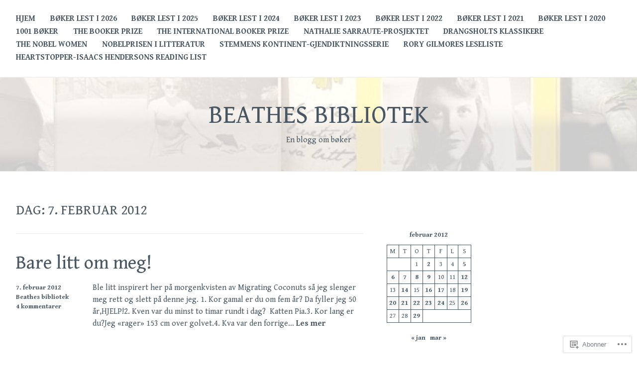

--- FILE ---
content_type: text/html; charset=UTF-8
request_url: https://beathesbibliotek.no/2012/02/07/
body_size: 21623
content:
<!DOCTYPE html>
<html lang="nb-NO">
<head>
<meta charset="UTF-8">
<meta name="viewport" content="width=device-width, initial-scale=1">
<link rel="profile" href="http://gmpg.org/xfn/11">
<link rel="pingback" href="https://beathesbibliotek.no/xmlrpc.php">

<title>7. februar 2012 &#8211; Beathes bibliotek</title>
<script type="text/javascript">
  WebFontConfig = {"google":{"families":["Gentium+Book+Basic:r:latin,latin-ext","Gentium+Book+Basic:r,i,b,bi:latin,latin-ext"]},"api_url":"https:\/\/fonts-api.wp.com\/css"};
  (function() {
    var wf = document.createElement('script');
    wf.src = '/wp-content/plugins/custom-fonts/js/webfont.js';
    wf.type = 'text/javascript';
    wf.async = 'true';
    var s = document.getElementsByTagName('script')[0];
    s.parentNode.insertBefore(wf, s);
	})();
</script><style id="jetpack-custom-fonts-css">.wf-active body{font-family:"Gentium Book Basic",serif}.wf-active #infinite-handle span button, .wf-active button, .wf-active input[type="button"], .wf-active input[type="reset"], .wf-active input[type="submit"]{font-family:"Gentium Book Basic",serif}.wf-active input[type="email"], .wf-active input[type="password"], .wf-active input[type="search"], .wf-active input[type="text"], .wf-active input[type="url"], .wf-active textarea{font-family:"Gentium Book Basic",serif}.wf-active .site-main .comment-navigation, .wf-active .site-main .post-navigation, .wf-active .site-main .posts-navigation{font-family:"Gentium Book Basic",serif}.wf-active .entry-footer{font-family:"Gentium Book Basic",serif}.wf-active h1, .wf-active h2, .wf-active h3, .wf-active h4, .wf-active h5, .wf-active h6, .wf-active h1 a, .wf-active h2 a, .wf-active h3 a, .wf-active h4 a, .wf-active h5 a, .wf-active h6 a{font-family:"Gentium Book Basic",serif;font-style:normal;font-weight:400}.wf-active h1, .wf-active h1 a{font-style:normal;font-weight:400}.wf-active h2, .wf-active h2 a{font-style:normal;font-weight:400}.wf-active h3, .wf-active h3 a{font-style:normal;font-weight:400}.wf-active h4, .wf-active h4 a{font-style:normal;font-weight:400}.wf-active h5, .wf-active h5 a{font-style:normal;font-weight:400}.wf-active h6, .wf-active h6 a{font-style:normal;font-weight:400}@media screen and (max-width: 650px){.wf-active h1, .wf-active h1 a{font-style:normal;font-weight:400}}@media screen and (max-width: 650px){.wf-active h2, .wf-active h2 a{font-style:normal;font-weight:400}}@media screen and (max-width: 650px){.wf-active h3, .wf-active h3 a{font-style:normal;font-weight:400}}@media screen and (max-width: 650px){.wf-active h4, .wf-active h4 a{font-style:normal;font-weight:400}}@media screen and (max-width: 650px){.wf-active h5, .wf-active h5 a{font-style:normal;font-weight:400}}.wf-active .site-description{font-family:"Gentium Book Basic",serif;font-weight:400;font-style:normal}.wf-active .site-title, .wf-active .site-title a{font-family:"Gentium Book Basic",serif;font-style:normal;font-weight:400}.wf-active .widget-title, .wf-active .widget-title a{font-family:"Gentium Book Basic",serif;font-weight:400;font-style:normal}.wf-active .jetpack-display-remote-posts h4{font-style:normal;font-weight:400}.wf-active .entry-title, .wf-active .entry-title a{font-family:"Gentium Book Basic",serif;font-style:normal;font-weight:400}@media screen and (max-width: 650px){.wf-active .entry-title, .wf-active .entry-title a{font-style:normal;font-weight:400}}.wf-active .page-title{font-family:"Gentium Book Basic",serif;font-style:normal;font-weight:400}.wf-active .comments-title{font-family:"Gentium Book Basic",serif;font-style:normal;font-weight:400}</style>
<meta name='robots' content='max-image-preview:large' />

<!-- Async WordPress.com Remote Login -->
<script id="wpcom_remote_login_js">
var wpcom_remote_login_extra_auth = '';
function wpcom_remote_login_remove_dom_node_id( element_id ) {
	var dom_node = document.getElementById( element_id );
	if ( dom_node ) { dom_node.parentNode.removeChild( dom_node ); }
}
function wpcom_remote_login_remove_dom_node_classes( class_name ) {
	var dom_nodes = document.querySelectorAll( '.' + class_name );
	for ( var i = 0; i < dom_nodes.length; i++ ) {
		dom_nodes[ i ].parentNode.removeChild( dom_nodes[ i ] );
	}
}
function wpcom_remote_login_final_cleanup() {
	wpcom_remote_login_remove_dom_node_classes( "wpcom_remote_login_msg" );
	wpcom_remote_login_remove_dom_node_id( "wpcom_remote_login_key" );
	wpcom_remote_login_remove_dom_node_id( "wpcom_remote_login_validate" );
	wpcom_remote_login_remove_dom_node_id( "wpcom_remote_login_js" );
	wpcom_remote_login_remove_dom_node_id( "wpcom_request_access_iframe" );
	wpcom_remote_login_remove_dom_node_id( "wpcom_request_access_styles" );
}

// Watch for messages back from the remote login
window.addEventListener( "message", function( e ) {
	if ( e.origin === "https://r-login.wordpress.com" ) {
		var data = {};
		try {
			data = JSON.parse( e.data );
		} catch( e ) {
			wpcom_remote_login_final_cleanup();
			return;
		}

		if ( data.msg === 'LOGIN' ) {
			// Clean up the login check iframe
			wpcom_remote_login_remove_dom_node_id( "wpcom_remote_login_key" );

			var id_regex = new RegExp( /^[0-9]+$/ );
			var token_regex = new RegExp( /^.*|.*|.*$/ );
			if (
				token_regex.test( data.token )
				&& id_regex.test( data.wpcomid )
			) {
				// We have everything we need to ask for a login
				var script = document.createElement( "script" );
				script.setAttribute( "id", "wpcom_remote_login_validate" );
				script.src = '/remote-login.php?wpcom_remote_login=validate'
					+ '&wpcomid=' + data.wpcomid
					+ '&token=' + encodeURIComponent( data.token )
					+ '&host=' + window.location.protocol
					+ '//' + window.location.hostname
					+ '&postid=4400'
					+ '&is_singular=';
				document.body.appendChild( script );
			}

			return;
		}

		// Safari ITP, not logged in, so redirect
		if ( data.msg === 'LOGIN-REDIRECT' ) {
			window.location = 'https://wordpress.com/log-in?redirect_to=' + window.location.href;
			return;
		}

		// Safari ITP, storage access failed, remove the request
		if ( data.msg === 'LOGIN-REMOVE' ) {
			var css_zap = 'html { -webkit-transition: margin-top 1s; transition: margin-top 1s; } /* 9001 */ html { margin-top: 0 !important; } * html body { margin-top: 0 !important; } @media screen and ( max-width: 782px ) { html { margin-top: 0 !important; } * html body { margin-top: 0 !important; } }';
			var style_zap = document.createElement( 'style' );
			style_zap.type = 'text/css';
			style_zap.appendChild( document.createTextNode( css_zap ) );
			document.body.appendChild( style_zap );

			var e = document.getElementById( 'wpcom_request_access_iframe' );
			e.parentNode.removeChild( e );

			document.cookie = 'wordpress_com_login_access=denied; path=/; max-age=31536000';

			return;
		}

		// Safari ITP
		if ( data.msg === 'REQUEST_ACCESS' ) {
			console.log( 'request access: safari' );

			// Check ITP iframe enable/disable knob
			if ( wpcom_remote_login_extra_auth !== 'safari_itp_iframe' ) {
				return;
			}

			// If we are in a "private window" there is no ITP.
			var private_window = false;
			try {
				var opendb = window.openDatabase( null, null, null, null );
			} catch( e ) {
				private_window = true;
			}

			if ( private_window ) {
				console.log( 'private window' );
				return;
			}

			var iframe = document.createElement( 'iframe' );
			iframe.id = 'wpcom_request_access_iframe';
			iframe.setAttribute( 'scrolling', 'no' );
			iframe.setAttribute( 'sandbox', 'allow-storage-access-by-user-activation allow-scripts allow-same-origin allow-top-navigation-by-user-activation' );
			iframe.src = 'https://r-login.wordpress.com/remote-login.php?wpcom_remote_login=request_access&origin=' + encodeURIComponent( data.origin ) + '&wpcomid=' + encodeURIComponent( data.wpcomid );

			var css = 'html { -webkit-transition: margin-top 1s; transition: margin-top 1s; } /* 9001 */ html { margin-top: 46px !important; } * html body { margin-top: 46px !important; } @media screen and ( max-width: 660px ) { html { margin-top: 71px !important; } * html body { margin-top: 71px !important; } #wpcom_request_access_iframe { display: block; height: 71px !important; } } #wpcom_request_access_iframe { border: 0px; height: 46px; position: fixed; top: 0; left: 0; width: 100%; min-width: 100%; z-index: 99999; background: #23282d; } ';

			var style = document.createElement( 'style' );
			style.type = 'text/css';
			style.id = 'wpcom_request_access_styles';
			style.appendChild( document.createTextNode( css ) );
			document.body.appendChild( style );

			document.body.appendChild( iframe );
		}

		if ( data.msg === 'DONE' ) {
			wpcom_remote_login_final_cleanup();
		}
	}
}, false );

// Inject the remote login iframe after the page has had a chance to load
// more critical resources
window.addEventListener( "DOMContentLoaded", function( e ) {
	var iframe = document.createElement( "iframe" );
	iframe.style.display = "none";
	iframe.setAttribute( "scrolling", "no" );
	iframe.setAttribute( "id", "wpcom_remote_login_key" );
	iframe.src = "https://r-login.wordpress.com/remote-login.php"
		+ "?wpcom_remote_login=key"
		+ "&origin=aHR0cHM6Ly9iZWF0aGVzYmlibGlvdGVrLm5v"
		+ "&wpcomid=87053540"
		+ "&time=" + Math.floor( Date.now() / 1000 );
	document.body.appendChild( iframe );
}, false );
</script>
<link rel='dns-prefetch' href='//s0.wp.com' />
<link rel="alternate" type="application/rss+xml" title="Beathes bibliotek &raquo; strøm" href="https://beathesbibliotek.no/feed/" />
<link rel="alternate" type="application/rss+xml" title="Beathes bibliotek &raquo; kommentarstrøm" href="https://beathesbibliotek.no/comments/feed/" />
	<script type="text/javascript">
		/* <![CDATA[ */
		function addLoadEvent(func) {
			var oldonload = window.onload;
			if (typeof window.onload != 'function') {
				window.onload = func;
			} else {
				window.onload = function () {
					oldonload();
					func();
				}
			}
		}
		/* ]]> */
	</script>
	<style id='wp-emoji-styles-inline-css'>

	img.wp-smiley, img.emoji {
		display: inline !important;
		border: none !important;
		box-shadow: none !important;
		height: 1em !important;
		width: 1em !important;
		margin: 0 0.07em !important;
		vertical-align: -0.1em !important;
		background: none !important;
		padding: 0 !important;
	}
/*# sourceURL=wp-emoji-styles-inline-css */
</style>
<link crossorigin='anonymous' rel='stylesheet' id='all-css-2-1' href='/wp-content/plugins/gutenberg-core/v22.2.0/build/styles/block-library/style.css?m=1764855221i&cssminify=yes' type='text/css' media='all' />
<style id='wp-block-library-inline-css'>
.has-text-align-justify {
	text-align:justify;
}
.has-text-align-justify{text-align:justify;}

/*# sourceURL=wp-block-library-inline-css */
</style><style id='wp-block-columns-inline-css'>
.wp-block-columns{box-sizing:border-box;display:flex;flex-wrap:wrap!important}@media (min-width:782px){.wp-block-columns{flex-wrap:nowrap!important}}.wp-block-columns{align-items:normal!important}.wp-block-columns.are-vertically-aligned-top{align-items:flex-start}.wp-block-columns.are-vertically-aligned-center{align-items:center}.wp-block-columns.are-vertically-aligned-bottom{align-items:flex-end}@media (max-width:781px){.wp-block-columns:not(.is-not-stacked-on-mobile)>.wp-block-column{flex-basis:100%!important}}@media (min-width:782px){.wp-block-columns:not(.is-not-stacked-on-mobile)>.wp-block-column{flex-basis:0;flex-grow:1}.wp-block-columns:not(.is-not-stacked-on-mobile)>.wp-block-column[style*=flex-basis]{flex-grow:0}}.wp-block-columns.is-not-stacked-on-mobile{flex-wrap:nowrap!important}.wp-block-columns.is-not-stacked-on-mobile>.wp-block-column{flex-basis:0;flex-grow:1}.wp-block-columns.is-not-stacked-on-mobile>.wp-block-column[style*=flex-basis]{flex-grow:0}:where(.wp-block-columns){margin-bottom:1.75em}:where(.wp-block-columns.has-background){padding:1.25em 2.375em}.wp-block-column{flex-grow:1;min-width:0;overflow-wrap:break-word;word-break:break-word}.wp-block-column.is-vertically-aligned-top{align-self:flex-start}.wp-block-column.is-vertically-aligned-center{align-self:center}.wp-block-column.is-vertically-aligned-bottom{align-self:flex-end}.wp-block-column.is-vertically-aligned-stretch{align-self:stretch}.wp-block-column.is-vertically-aligned-bottom,.wp-block-column.is-vertically-aligned-center,.wp-block-column.is-vertically-aligned-top{width:100%}
/*# sourceURL=/wp-content/plugins/gutenberg-core/v22.2.0/build/styles/block-library/columns/style.css */
</style>
<style id='wp-block-paragraph-inline-css'>
.is-small-text{font-size:.875em}.is-regular-text{font-size:1em}.is-large-text{font-size:2.25em}.is-larger-text{font-size:3em}.has-drop-cap:not(:focus):first-letter{float:left;font-size:8.4em;font-style:normal;font-weight:100;line-height:.68;margin:.05em .1em 0 0;text-transform:uppercase}body.rtl .has-drop-cap:not(:focus):first-letter{float:none;margin-left:.1em}p.has-drop-cap.has-background{overflow:hidden}:root :where(p.has-background){padding:1.25em 2.375em}:where(p.has-text-color:not(.has-link-color)) a{color:inherit}p.has-text-align-left[style*="writing-mode:vertical-lr"],p.has-text-align-right[style*="writing-mode:vertical-rl"]{rotate:180deg}
/*# sourceURL=/wp-content/plugins/gutenberg-core/v22.2.0/build/styles/block-library/paragraph/style.css */
</style>
<style id='wp-block-archives-inline-css'>
.wp-block-archives{box-sizing:border-box}.wp-block-archives-dropdown label{display:block}
/*# sourceURL=/wp-content/plugins/gutenberg-core/v22.2.0/build/styles/block-library/archives/style.css */
</style>
<style id='wp-block-calendar-inline-css'>
.wp-block-calendar{text-align:center}.wp-block-calendar td,.wp-block-calendar th{border:1px solid;padding:.25em}.wp-block-calendar th{font-weight:400}.wp-block-calendar caption{background-color:inherit}.wp-block-calendar table{border-collapse:collapse;width:100%}.wp-block-calendar table.has-background th{background-color:inherit}.wp-block-calendar table.has-text-color th{color:inherit}.wp-block-calendar :where(table:not(.has-text-color)){color:#40464d}.wp-block-calendar :where(table:not(.has-text-color)) td,.wp-block-calendar :where(table:not(.has-text-color)) th{border-color:#ddd}:where(.wp-block-calendar table:not(.has-background) th){background:#ddd}
/*# sourceURL=/wp-content/plugins/gutenberg-core/v22.2.0/build/styles/block-library/calendar/style.css */
</style>
<style id='wp-block-categories-inline-css'>
.wp-block-categories{box-sizing:border-box}.wp-block-categories.alignleft{margin-right:2em}.wp-block-categories.alignright{margin-left:2em}.wp-block-categories.wp-block-categories-dropdown.aligncenter{text-align:center}.wp-block-categories .wp-block-categories__label{display:block;width:100%}
/*# sourceURL=/wp-content/plugins/gutenberg-core/v22.2.0/build/styles/block-library/categories/style.css */
</style>
<style id='wp-block-latest-comments-inline-css'>
ol.wp-block-latest-comments{box-sizing:border-box;margin-left:0}:where(.wp-block-latest-comments:not([style*=line-height] .wp-block-latest-comments__comment)){line-height:1.1}:where(.wp-block-latest-comments:not([style*=line-height] .wp-block-latest-comments__comment-excerpt p)){line-height:1.8}.has-dates :where(.wp-block-latest-comments:not([style*=line-height])),.has-excerpts :where(.wp-block-latest-comments:not([style*=line-height])){line-height:1.5}.wp-block-latest-comments .wp-block-latest-comments{padding-left:0}.wp-block-latest-comments__comment{list-style:none;margin-bottom:1em}.has-avatars .wp-block-latest-comments__comment{list-style:none;min-height:2.25em}.has-avatars .wp-block-latest-comments__comment .wp-block-latest-comments__comment-excerpt,.has-avatars .wp-block-latest-comments__comment .wp-block-latest-comments__comment-meta{margin-left:3.25em}.wp-block-latest-comments__comment-excerpt p{font-size:.875em;margin:.36em 0 1.4em}.wp-block-latest-comments__comment-date{display:block;font-size:.75em}.wp-block-latest-comments .avatar,.wp-block-latest-comments__comment-avatar{border-radius:1.5em;display:block;float:left;height:2.5em;margin-right:.75em;width:2.5em}.wp-block-latest-comments[class*=-font-size] a,.wp-block-latest-comments[style*=font-size] a{font-size:inherit}
/*# sourceURL=/wp-content/plugins/gutenberg-core/v22.2.0/build/styles/block-library/latest-comments/style.css */
</style>
<style id='wp-block-latest-posts-inline-css'>
.wp-block-latest-posts{box-sizing:border-box}.wp-block-latest-posts.alignleft{margin-right:2em}.wp-block-latest-posts.alignright{margin-left:2em}.wp-block-latest-posts.wp-block-latest-posts__list{list-style:none}.wp-block-latest-posts.wp-block-latest-posts__list li{clear:both;overflow-wrap:break-word}.wp-block-latest-posts.is-grid{display:flex;flex-wrap:wrap}.wp-block-latest-posts.is-grid li{margin:0 1.25em 1.25em 0;width:100%}@media (min-width:600px){.wp-block-latest-posts.columns-2 li{width:calc(50% - .625em)}.wp-block-latest-posts.columns-2 li:nth-child(2n){margin-right:0}.wp-block-latest-posts.columns-3 li{width:calc(33.33333% - .83333em)}.wp-block-latest-posts.columns-3 li:nth-child(3n){margin-right:0}.wp-block-latest-posts.columns-4 li{width:calc(25% - .9375em)}.wp-block-latest-posts.columns-4 li:nth-child(4n){margin-right:0}.wp-block-latest-posts.columns-5 li{width:calc(20% - 1em)}.wp-block-latest-posts.columns-5 li:nth-child(5n){margin-right:0}.wp-block-latest-posts.columns-6 li{width:calc(16.66667% - 1.04167em)}.wp-block-latest-posts.columns-6 li:nth-child(6n){margin-right:0}}:root :where(.wp-block-latest-posts.is-grid){padding:0}:root :where(.wp-block-latest-posts.wp-block-latest-posts__list){padding-left:0}.wp-block-latest-posts__post-author,.wp-block-latest-posts__post-date{display:block;font-size:.8125em}.wp-block-latest-posts__post-excerpt,.wp-block-latest-posts__post-full-content{margin-bottom:1em;margin-top:.5em}.wp-block-latest-posts__featured-image a{display:inline-block}.wp-block-latest-posts__featured-image img{height:auto;max-width:100%;width:auto}.wp-block-latest-posts__featured-image.alignleft{float:left;margin-right:1em}.wp-block-latest-posts__featured-image.alignright{float:right;margin-left:1em}.wp-block-latest-posts__featured-image.aligncenter{margin-bottom:1em;text-align:center}
/*# sourceURL=/wp-content/plugins/gutenberg-core/v22.2.0/build/styles/block-library/latest-posts/style.css */
</style>
<style id='wp-block-search-inline-css'>
.wp-block-search__button{margin-left:10px;word-break:normal}.wp-block-search__button.has-icon{line-height:0}.wp-block-search__button svg{fill:currentColor;height:1.25em;min-height:24px;min-width:24px;vertical-align:text-bottom;width:1.25em}:where(.wp-block-search__button){border:1px solid #ccc;padding:6px 10px}.wp-block-search__inside-wrapper{display:flex;flex:auto;flex-wrap:nowrap;max-width:100%}.wp-block-search__label{width:100%}.wp-block-search.wp-block-search__button-only .wp-block-search__button{box-sizing:border-box;display:flex;flex-shrink:0;justify-content:center;margin-left:0;max-width:100%}.wp-block-search.wp-block-search__button-only .wp-block-search__inside-wrapper{min-width:0!important;transition-property:width}.wp-block-search.wp-block-search__button-only .wp-block-search__input{flex-basis:100%;transition-duration:.3s}.wp-block-search.wp-block-search__button-only.wp-block-search__searchfield-hidden,.wp-block-search.wp-block-search__button-only.wp-block-search__searchfield-hidden .wp-block-search__inside-wrapper{overflow:hidden}.wp-block-search.wp-block-search__button-only.wp-block-search__searchfield-hidden .wp-block-search__input{border-left-width:0!important;border-right-width:0!important;flex-basis:0;flex-grow:0;margin:0;min-width:0!important;padding-left:0!important;padding-right:0!important;width:0!important}:where(.wp-block-search__input){appearance:none;border:1px solid #949494;flex-grow:1;font-family:inherit;font-size:inherit;font-style:inherit;font-weight:inherit;letter-spacing:inherit;line-height:inherit;margin-left:0;margin-right:0;min-width:3rem;padding:8px;text-decoration:unset!important;text-transform:inherit}:where(.wp-block-search__button-inside .wp-block-search__inside-wrapper){background-color:#fff;border:1px solid #949494;box-sizing:border-box;padding:4px}:where(.wp-block-search__button-inside .wp-block-search__inside-wrapper) .wp-block-search__input{border:none;border-radius:0;padding:0 4px}:where(.wp-block-search__button-inside .wp-block-search__inside-wrapper) .wp-block-search__input:focus{outline:none}:where(.wp-block-search__button-inside .wp-block-search__inside-wrapper) :where(.wp-block-search__button){padding:4px 8px}.wp-block-search.aligncenter .wp-block-search__inside-wrapper{margin:auto}.wp-block[data-align=right] .wp-block-search.wp-block-search__button-only .wp-block-search__inside-wrapper{float:right}
/*# sourceURL=/wp-content/plugins/gutenberg-core/v22.2.0/build/styles/block-library/search/style.css */
</style>
<style id='global-styles-inline-css'>
:root{--wp--preset--aspect-ratio--square: 1;--wp--preset--aspect-ratio--4-3: 4/3;--wp--preset--aspect-ratio--3-4: 3/4;--wp--preset--aspect-ratio--3-2: 3/2;--wp--preset--aspect-ratio--2-3: 2/3;--wp--preset--aspect-ratio--16-9: 16/9;--wp--preset--aspect-ratio--9-16: 9/16;--wp--preset--color--black: #000000;--wp--preset--color--cyan-bluish-gray: #abb8c3;--wp--preset--color--white: #ffffff;--wp--preset--color--pale-pink: #f78da7;--wp--preset--color--vivid-red: #cf2e2e;--wp--preset--color--luminous-vivid-orange: #ff6900;--wp--preset--color--luminous-vivid-amber: #fcb900;--wp--preset--color--light-green-cyan: #7bdcb5;--wp--preset--color--vivid-green-cyan: #00d084;--wp--preset--color--pale-cyan-blue: #8ed1fc;--wp--preset--color--vivid-cyan-blue: #0693e3;--wp--preset--color--vivid-purple: #9b51e0;--wp--preset--gradient--vivid-cyan-blue-to-vivid-purple: linear-gradient(135deg,rgb(6,147,227) 0%,rgb(155,81,224) 100%);--wp--preset--gradient--light-green-cyan-to-vivid-green-cyan: linear-gradient(135deg,rgb(122,220,180) 0%,rgb(0,208,130) 100%);--wp--preset--gradient--luminous-vivid-amber-to-luminous-vivid-orange: linear-gradient(135deg,rgb(252,185,0) 0%,rgb(255,105,0) 100%);--wp--preset--gradient--luminous-vivid-orange-to-vivid-red: linear-gradient(135deg,rgb(255,105,0) 0%,rgb(207,46,46) 100%);--wp--preset--gradient--very-light-gray-to-cyan-bluish-gray: linear-gradient(135deg,rgb(238,238,238) 0%,rgb(169,184,195) 100%);--wp--preset--gradient--cool-to-warm-spectrum: linear-gradient(135deg,rgb(74,234,220) 0%,rgb(151,120,209) 20%,rgb(207,42,186) 40%,rgb(238,44,130) 60%,rgb(251,105,98) 80%,rgb(254,248,76) 100%);--wp--preset--gradient--blush-light-purple: linear-gradient(135deg,rgb(255,206,236) 0%,rgb(152,150,240) 100%);--wp--preset--gradient--blush-bordeaux: linear-gradient(135deg,rgb(254,205,165) 0%,rgb(254,45,45) 50%,rgb(107,0,62) 100%);--wp--preset--gradient--luminous-dusk: linear-gradient(135deg,rgb(255,203,112) 0%,rgb(199,81,192) 50%,rgb(65,88,208) 100%);--wp--preset--gradient--pale-ocean: linear-gradient(135deg,rgb(255,245,203) 0%,rgb(182,227,212) 50%,rgb(51,167,181) 100%);--wp--preset--gradient--electric-grass: linear-gradient(135deg,rgb(202,248,128) 0%,rgb(113,206,126) 100%);--wp--preset--gradient--midnight: linear-gradient(135deg,rgb(2,3,129) 0%,rgb(40,116,252) 100%);--wp--preset--font-size--small: 13px;--wp--preset--font-size--medium: 20px;--wp--preset--font-size--large: 36px;--wp--preset--font-size--x-large: 42px;--wp--preset--font-family--albert-sans: 'Albert Sans', sans-serif;--wp--preset--font-family--alegreya: Alegreya, serif;--wp--preset--font-family--arvo: Arvo, serif;--wp--preset--font-family--bodoni-moda: 'Bodoni Moda', serif;--wp--preset--font-family--bricolage-grotesque: 'Bricolage Grotesque', sans-serif;--wp--preset--font-family--cabin: Cabin, sans-serif;--wp--preset--font-family--chivo: Chivo, sans-serif;--wp--preset--font-family--commissioner: Commissioner, sans-serif;--wp--preset--font-family--cormorant: Cormorant, serif;--wp--preset--font-family--courier-prime: 'Courier Prime', monospace;--wp--preset--font-family--crimson-pro: 'Crimson Pro', serif;--wp--preset--font-family--dm-mono: 'DM Mono', monospace;--wp--preset--font-family--dm-sans: 'DM Sans', sans-serif;--wp--preset--font-family--dm-serif-display: 'DM Serif Display', serif;--wp--preset--font-family--domine: Domine, serif;--wp--preset--font-family--eb-garamond: 'EB Garamond', serif;--wp--preset--font-family--epilogue: Epilogue, sans-serif;--wp--preset--font-family--fahkwang: Fahkwang, sans-serif;--wp--preset--font-family--figtree: Figtree, sans-serif;--wp--preset--font-family--fira-sans: 'Fira Sans', sans-serif;--wp--preset--font-family--fjalla-one: 'Fjalla One', sans-serif;--wp--preset--font-family--fraunces: Fraunces, serif;--wp--preset--font-family--gabarito: Gabarito, system-ui;--wp--preset--font-family--ibm-plex-mono: 'IBM Plex Mono', monospace;--wp--preset--font-family--ibm-plex-sans: 'IBM Plex Sans', sans-serif;--wp--preset--font-family--ibarra-real-nova: 'Ibarra Real Nova', serif;--wp--preset--font-family--instrument-serif: 'Instrument Serif', serif;--wp--preset--font-family--inter: Inter, sans-serif;--wp--preset--font-family--josefin-sans: 'Josefin Sans', sans-serif;--wp--preset--font-family--jost: Jost, sans-serif;--wp--preset--font-family--libre-baskerville: 'Libre Baskerville', serif;--wp--preset--font-family--libre-franklin: 'Libre Franklin', sans-serif;--wp--preset--font-family--literata: Literata, serif;--wp--preset--font-family--lora: Lora, serif;--wp--preset--font-family--merriweather: Merriweather, serif;--wp--preset--font-family--montserrat: Montserrat, sans-serif;--wp--preset--font-family--newsreader: Newsreader, serif;--wp--preset--font-family--noto-sans-mono: 'Noto Sans Mono', sans-serif;--wp--preset--font-family--nunito: Nunito, sans-serif;--wp--preset--font-family--open-sans: 'Open Sans', sans-serif;--wp--preset--font-family--overpass: Overpass, sans-serif;--wp--preset--font-family--pt-serif: 'PT Serif', serif;--wp--preset--font-family--petrona: Petrona, serif;--wp--preset--font-family--piazzolla: Piazzolla, serif;--wp--preset--font-family--playfair-display: 'Playfair Display', serif;--wp--preset--font-family--plus-jakarta-sans: 'Plus Jakarta Sans', sans-serif;--wp--preset--font-family--poppins: Poppins, sans-serif;--wp--preset--font-family--raleway: Raleway, sans-serif;--wp--preset--font-family--roboto: Roboto, sans-serif;--wp--preset--font-family--roboto-slab: 'Roboto Slab', serif;--wp--preset--font-family--rubik: Rubik, sans-serif;--wp--preset--font-family--rufina: Rufina, serif;--wp--preset--font-family--sora: Sora, sans-serif;--wp--preset--font-family--source-sans-3: 'Source Sans 3', sans-serif;--wp--preset--font-family--source-serif-4: 'Source Serif 4', serif;--wp--preset--font-family--space-mono: 'Space Mono', monospace;--wp--preset--font-family--syne: Syne, sans-serif;--wp--preset--font-family--texturina: Texturina, serif;--wp--preset--font-family--urbanist: Urbanist, sans-serif;--wp--preset--font-family--work-sans: 'Work Sans', sans-serif;--wp--preset--spacing--20: 0.44rem;--wp--preset--spacing--30: 0.67rem;--wp--preset--spacing--40: 1rem;--wp--preset--spacing--50: 1.5rem;--wp--preset--spacing--60: 2.25rem;--wp--preset--spacing--70: 3.38rem;--wp--preset--spacing--80: 5.06rem;--wp--preset--shadow--natural: 6px 6px 9px rgba(0, 0, 0, 0.2);--wp--preset--shadow--deep: 12px 12px 50px rgba(0, 0, 0, 0.4);--wp--preset--shadow--sharp: 6px 6px 0px rgba(0, 0, 0, 0.2);--wp--preset--shadow--outlined: 6px 6px 0px -3px rgb(255, 255, 255), 6px 6px rgb(0, 0, 0);--wp--preset--shadow--crisp: 6px 6px 0px rgb(0, 0, 0);}:where(.is-layout-flex){gap: 0.5em;}:where(.is-layout-grid){gap: 0.5em;}body .is-layout-flex{display: flex;}.is-layout-flex{flex-wrap: wrap;align-items: center;}.is-layout-flex > :is(*, div){margin: 0;}body .is-layout-grid{display: grid;}.is-layout-grid > :is(*, div){margin: 0;}:where(.wp-block-columns.is-layout-flex){gap: 2em;}:where(.wp-block-columns.is-layout-grid){gap: 2em;}:where(.wp-block-post-template.is-layout-flex){gap: 1.25em;}:where(.wp-block-post-template.is-layout-grid){gap: 1.25em;}.has-black-color{color: var(--wp--preset--color--black) !important;}.has-cyan-bluish-gray-color{color: var(--wp--preset--color--cyan-bluish-gray) !important;}.has-white-color{color: var(--wp--preset--color--white) !important;}.has-pale-pink-color{color: var(--wp--preset--color--pale-pink) !important;}.has-vivid-red-color{color: var(--wp--preset--color--vivid-red) !important;}.has-luminous-vivid-orange-color{color: var(--wp--preset--color--luminous-vivid-orange) !important;}.has-luminous-vivid-amber-color{color: var(--wp--preset--color--luminous-vivid-amber) !important;}.has-light-green-cyan-color{color: var(--wp--preset--color--light-green-cyan) !important;}.has-vivid-green-cyan-color{color: var(--wp--preset--color--vivid-green-cyan) !important;}.has-pale-cyan-blue-color{color: var(--wp--preset--color--pale-cyan-blue) !important;}.has-vivid-cyan-blue-color{color: var(--wp--preset--color--vivid-cyan-blue) !important;}.has-vivid-purple-color{color: var(--wp--preset--color--vivid-purple) !important;}.has-black-background-color{background-color: var(--wp--preset--color--black) !important;}.has-cyan-bluish-gray-background-color{background-color: var(--wp--preset--color--cyan-bluish-gray) !important;}.has-white-background-color{background-color: var(--wp--preset--color--white) !important;}.has-pale-pink-background-color{background-color: var(--wp--preset--color--pale-pink) !important;}.has-vivid-red-background-color{background-color: var(--wp--preset--color--vivid-red) !important;}.has-luminous-vivid-orange-background-color{background-color: var(--wp--preset--color--luminous-vivid-orange) !important;}.has-luminous-vivid-amber-background-color{background-color: var(--wp--preset--color--luminous-vivid-amber) !important;}.has-light-green-cyan-background-color{background-color: var(--wp--preset--color--light-green-cyan) !important;}.has-vivid-green-cyan-background-color{background-color: var(--wp--preset--color--vivid-green-cyan) !important;}.has-pale-cyan-blue-background-color{background-color: var(--wp--preset--color--pale-cyan-blue) !important;}.has-vivid-cyan-blue-background-color{background-color: var(--wp--preset--color--vivid-cyan-blue) !important;}.has-vivid-purple-background-color{background-color: var(--wp--preset--color--vivid-purple) !important;}.has-black-border-color{border-color: var(--wp--preset--color--black) !important;}.has-cyan-bluish-gray-border-color{border-color: var(--wp--preset--color--cyan-bluish-gray) !important;}.has-white-border-color{border-color: var(--wp--preset--color--white) !important;}.has-pale-pink-border-color{border-color: var(--wp--preset--color--pale-pink) !important;}.has-vivid-red-border-color{border-color: var(--wp--preset--color--vivid-red) !important;}.has-luminous-vivid-orange-border-color{border-color: var(--wp--preset--color--luminous-vivid-orange) !important;}.has-luminous-vivid-amber-border-color{border-color: var(--wp--preset--color--luminous-vivid-amber) !important;}.has-light-green-cyan-border-color{border-color: var(--wp--preset--color--light-green-cyan) !important;}.has-vivid-green-cyan-border-color{border-color: var(--wp--preset--color--vivid-green-cyan) !important;}.has-pale-cyan-blue-border-color{border-color: var(--wp--preset--color--pale-cyan-blue) !important;}.has-vivid-cyan-blue-border-color{border-color: var(--wp--preset--color--vivid-cyan-blue) !important;}.has-vivid-purple-border-color{border-color: var(--wp--preset--color--vivid-purple) !important;}.has-vivid-cyan-blue-to-vivid-purple-gradient-background{background: var(--wp--preset--gradient--vivid-cyan-blue-to-vivid-purple) !important;}.has-light-green-cyan-to-vivid-green-cyan-gradient-background{background: var(--wp--preset--gradient--light-green-cyan-to-vivid-green-cyan) !important;}.has-luminous-vivid-amber-to-luminous-vivid-orange-gradient-background{background: var(--wp--preset--gradient--luminous-vivid-amber-to-luminous-vivid-orange) !important;}.has-luminous-vivid-orange-to-vivid-red-gradient-background{background: var(--wp--preset--gradient--luminous-vivid-orange-to-vivid-red) !important;}.has-very-light-gray-to-cyan-bluish-gray-gradient-background{background: var(--wp--preset--gradient--very-light-gray-to-cyan-bluish-gray) !important;}.has-cool-to-warm-spectrum-gradient-background{background: var(--wp--preset--gradient--cool-to-warm-spectrum) !important;}.has-blush-light-purple-gradient-background{background: var(--wp--preset--gradient--blush-light-purple) !important;}.has-blush-bordeaux-gradient-background{background: var(--wp--preset--gradient--blush-bordeaux) !important;}.has-luminous-dusk-gradient-background{background: var(--wp--preset--gradient--luminous-dusk) !important;}.has-pale-ocean-gradient-background{background: var(--wp--preset--gradient--pale-ocean) !important;}.has-electric-grass-gradient-background{background: var(--wp--preset--gradient--electric-grass) !important;}.has-midnight-gradient-background{background: var(--wp--preset--gradient--midnight) !important;}.has-small-font-size{font-size: var(--wp--preset--font-size--small) !important;}.has-medium-font-size{font-size: var(--wp--preset--font-size--medium) !important;}.has-large-font-size{font-size: var(--wp--preset--font-size--large) !important;}.has-x-large-font-size{font-size: var(--wp--preset--font-size--x-large) !important;}.has-albert-sans-font-family{font-family: var(--wp--preset--font-family--albert-sans) !important;}.has-alegreya-font-family{font-family: var(--wp--preset--font-family--alegreya) !important;}.has-arvo-font-family{font-family: var(--wp--preset--font-family--arvo) !important;}.has-bodoni-moda-font-family{font-family: var(--wp--preset--font-family--bodoni-moda) !important;}.has-bricolage-grotesque-font-family{font-family: var(--wp--preset--font-family--bricolage-grotesque) !important;}.has-cabin-font-family{font-family: var(--wp--preset--font-family--cabin) !important;}.has-chivo-font-family{font-family: var(--wp--preset--font-family--chivo) !important;}.has-commissioner-font-family{font-family: var(--wp--preset--font-family--commissioner) !important;}.has-cormorant-font-family{font-family: var(--wp--preset--font-family--cormorant) !important;}.has-courier-prime-font-family{font-family: var(--wp--preset--font-family--courier-prime) !important;}.has-crimson-pro-font-family{font-family: var(--wp--preset--font-family--crimson-pro) !important;}.has-dm-mono-font-family{font-family: var(--wp--preset--font-family--dm-mono) !important;}.has-dm-sans-font-family{font-family: var(--wp--preset--font-family--dm-sans) !important;}.has-dm-serif-display-font-family{font-family: var(--wp--preset--font-family--dm-serif-display) !important;}.has-domine-font-family{font-family: var(--wp--preset--font-family--domine) !important;}.has-eb-garamond-font-family{font-family: var(--wp--preset--font-family--eb-garamond) !important;}.has-epilogue-font-family{font-family: var(--wp--preset--font-family--epilogue) !important;}.has-fahkwang-font-family{font-family: var(--wp--preset--font-family--fahkwang) !important;}.has-figtree-font-family{font-family: var(--wp--preset--font-family--figtree) !important;}.has-fira-sans-font-family{font-family: var(--wp--preset--font-family--fira-sans) !important;}.has-fjalla-one-font-family{font-family: var(--wp--preset--font-family--fjalla-one) !important;}.has-fraunces-font-family{font-family: var(--wp--preset--font-family--fraunces) !important;}.has-gabarito-font-family{font-family: var(--wp--preset--font-family--gabarito) !important;}.has-ibm-plex-mono-font-family{font-family: var(--wp--preset--font-family--ibm-plex-mono) !important;}.has-ibm-plex-sans-font-family{font-family: var(--wp--preset--font-family--ibm-plex-sans) !important;}.has-ibarra-real-nova-font-family{font-family: var(--wp--preset--font-family--ibarra-real-nova) !important;}.has-instrument-serif-font-family{font-family: var(--wp--preset--font-family--instrument-serif) !important;}.has-inter-font-family{font-family: var(--wp--preset--font-family--inter) !important;}.has-josefin-sans-font-family{font-family: var(--wp--preset--font-family--josefin-sans) !important;}.has-jost-font-family{font-family: var(--wp--preset--font-family--jost) !important;}.has-libre-baskerville-font-family{font-family: var(--wp--preset--font-family--libre-baskerville) !important;}.has-libre-franklin-font-family{font-family: var(--wp--preset--font-family--libre-franklin) !important;}.has-literata-font-family{font-family: var(--wp--preset--font-family--literata) !important;}.has-lora-font-family{font-family: var(--wp--preset--font-family--lora) !important;}.has-merriweather-font-family{font-family: var(--wp--preset--font-family--merriweather) !important;}.has-montserrat-font-family{font-family: var(--wp--preset--font-family--montserrat) !important;}.has-newsreader-font-family{font-family: var(--wp--preset--font-family--newsreader) !important;}.has-noto-sans-mono-font-family{font-family: var(--wp--preset--font-family--noto-sans-mono) !important;}.has-nunito-font-family{font-family: var(--wp--preset--font-family--nunito) !important;}.has-open-sans-font-family{font-family: var(--wp--preset--font-family--open-sans) !important;}.has-overpass-font-family{font-family: var(--wp--preset--font-family--overpass) !important;}.has-pt-serif-font-family{font-family: var(--wp--preset--font-family--pt-serif) !important;}.has-petrona-font-family{font-family: var(--wp--preset--font-family--petrona) !important;}.has-piazzolla-font-family{font-family: var(--wp--preset--font-family--piazzolla) !important;}.has-playfair-display-font-family{font-family: var(--wp--preset--font-family--playfair-display) !important;}.has-plus-jakarta-sans-font-family{font-family: var(--wp--preset--font-family--plus-jakarta-sans) !important;}.has-poppins-font-family{font-family: var(--wp--preset--font-family--poppins) !important;}.has-raleway-font-family{font-family: var(--wp--preset--font-family--raleway) !important;}.has-roboto-font-family{font-family: var(--wp--preset--font-family--roboto) !important;}.has-roboto-slab-font-family{font-family: var(--wp--preset--font-family--roboto-slab) !important;}.has-rubik-font-family{font-family: var(--wp--preset--font-family--rubik) !important;}.has-rufina-font-family{font-family: var(--wp--preset--font-family--rufina) !important;}.has-sora-font-family{font-family: var(--wp--preset--font-family--sora) !important;}.has-source-sans-3-font-family{font-family: var(--wp--preset--font-family--source-sans-3) !important;}.has-source-serif-4-font-family{font-family: var(--wp--preset--font-family--source-serif-4) !important;}.has-space-mono-font-family{font-family: var(--wp--preset--font-family--space-mono) !important;}.has-syne-font-family{font-family: var(--wp--preset--font-family--syne) !important;}.has-texturina-font-family{font-family: var(--wp--preset--font-family--texturina) !important;}.has-urbanist-font-family{font-family: var(--wp--preset--font-family--urbanist) !important;}.has-work-sans-font-family{font-family: var(--wp--preset--font-family--work-sans) !important;}
:where(.wp-block-columns.is-layout-flex){gap: 2em;}:where(.wp-block-columns.is-layout-grid){gap: 2em;}
/*# sourceURL=global-styles-inline-css */
</style>
<style id='core-block-supports-inline-css'>
.wp-container-core-columns-is-layout-9d6595d7{flex-wrap:nowrap;}
/*# sourceURL=core-block-supports-inline-css */
</style>

<style id='classic-theme-styles-inline-css'>
/*! This file is auto-generated */
.wp-block-button__link{color:#fff;background-color:#32373c;border-radius:9999px;box-shadow:none;text-decoration:none;padding:calc(.667em + 2px) calc(1.333em + 2px);font-size:1.125em}.wp-block-file__button{background:#32373c;color:#fff;text-decoration:none}
/*# sourceURL=/wp-includes/css/classic-themes.min.css */
</style>
<link crossorigin='anonymous' rel='stylesheet' id='all-css-4-1' href='/_static/??-eJyNkNsOwiAMQH/IrpkaLw/Gb2FYJ0qBUHDx762aeIlm8aWh5ZxSikMCG0OhUDD52rsgaGPnoz0JTpt21bQgjpMnyHRu5rhzUp4ESLl4aqzIBN8acYVXr0xa52TKjWDaOUOeWLExbUjqQNelTCKgkV1lKAcV5ct7lDHVDi1lU0PE33P9APd6JfcIZiCJ/Jflgn08AfdBx36SSVfV67FHpd7SMamnCLpgU1wMHwnsvXH5pm550y7n7WI9m00XxyuIpKl7&cssminify=yes' type='text/css' media='all' />
<link crossorigin='anonymous' rel='stylesheet' id='print-css-5-1' href='/wp-content/mu-plugins/global-print/global-print.css?m=1465851035i&cssminify=yes' type='text/css' media='print' />
<style id='jetpack-global-styles-frontend-style-inline-css'>
:root { --font-headings: unset; --font-base: unset; --font-headings-default: -apple-system,BlinkMacSystemFont,"Segoe UI",Roboto,Oxygen-Sans,Ubuntu,Cantarell,"Helvetica Neue",sans-serif; --font-base-default: -apple-system,BlinkMacSystemFont,"Segoe UI",Roboto,Oxygen-Sans,Ubuntu,Cantarell,"Helvetica Neue",sans-serif;}
/*# sourceURL=jetpack-global-styles-frontend-style-inline-css */
</style>
<link crossorigin='anonymous' rel='stylesheet' id='all-css-8-1' href='/wp-content/themes/h4/global.css?m=1420737423i&cssminify=yes' type='text/css' media='all' />
<script type="text/javascript" id="wpcom-actionbar-placeholder-js-extra">
/* <![CDATA[ */
var actionbardata = {"siteID":"87053540","postID":"0","siteURL":"https://beathesbibliotek.no","xhrURL":"https://beathesbibliotek.no/wp-admin/admin-ajax.php","nonce":"783c986058","isLoggedIn":"","statusMessage":"","subsEmailDefault":"instantly","proxyScriptUrl":"https://s0.wp.com/wp-content/js/wpcom-proxy-request.js?m=1513050504i&amp;ver=20211021","i18n":{"followedText":"Nye innlegg fra dette nettstedet vil n\u00e5 vises i din \u003Ca href=\"https://wordpress.com/reader\"\u003EReader\u003C/a\u003E","foldBar":"Lukk denne menyen","unfoldBar":"Utvid denne linjen","shortLinkCopied":"Kortlenke kopiert til utklippstavlen."}};
//# sourceURL=wpcom-actionbar-placeholder-js-extra
/* ]]> */
</script>
<script type="text/javascript" id="jetpack-mu-wpcom-settings-js-before">
/* <![CDATA[ */
var JETPACK_MU_WPCOM_SETTINGS = {"assetsUrl":"https://s0.wp.com/wp-content/mu-plugins/jetpack-mu-wpcom-plugin/moon/jetpack_vendor/automattic/jetpack-mu-wpcom/src/build/"};
//# sourceURL=jetpack-mu-wpcom-settings-js-before
/* ]]> */
</script>
<script crossorigin='anonymous' type='text/javascript'  src='/wp-content/js/rlt-proxy.js?m=1720530689i'></script>
<script type="text/javascript" id="rlt-proxy-js-after">
/* <![CDATA[ */
	rltInitialize( {"token":null,"iframeOrigins":["https:\/\/widgets.wp.com"]} );
//# sourceURL=rlt-proxy-js-after
/* ]]> */
</script>
<link rel="EditURI" type="application/rsd+xml" title="RSD" href="https://beathesbibliotek.wordpress.com/xmlrpc.php?rsd" />
<meta name="generator" content="WordPress.com" />

<!-- Jetpack Open Graph Tags -->
<meta property="og:type" content="website" />
<meta property="og:title" content="7. februar 2012 &#8211; Beathes bibliotek" />
<meta property="og:site_name" content="Beathes bibliotek" />
<meta property="og:image" content="https://s0.wp.com/i/blank.jpg?m=1383295312i" />
<meta property="og:image:width" content="200" />
<meta property="og:image:height" content="200" />
<meta property="og:image:alt" content="" />
<meta property="og:locale" content="nb_NO" />

<!-- End Jetpack Open Graph Tags -->
<link rel="shortcut icon" type="image/x-icon" href="https://s0.wp.com/i/favicon.ico?m=1713425267i" sizes="16x16 24x24 32x32 48x48" />
<link rel="icon" type="image/x-icon" href="https://s0.wp.com/i/favicon.ico?m=1713425267i" sizes="16x16 24x24 32x32 48x48" />
<link rel="apple-touch-icon" href="https://s0.wp.com/i/webclip.png?m=1713868326i" />
<link rel='openid.server' href='https://beathesbibliotek.no/?openidserver=1' />
<link rel='openid.delegate' href='https://beathesbibliotek.no/' />
<link rel="search" type="application/opensearchdescription+xml" href="https://beathesbibliotek.no/osd.xml" title="Beathes bibliotek" />
<link rel="search" type="application/opensearchdescription+xml" href="https://s1.wp.com/opensearch.xml" title="WordPress.com" />
		<style type="text/css">
			.recentcomments a {
				display: inline !important;
				padding: 0 !important;
				margin: 0 !important;
			}

			table.recentcommentsavatartop img.avatar, table.recentcommentsavatarend img.avatar {
				border: 0px;
				margin: 0;
			}

			table.recentcommentsavatartop a, table.recentcommentsavatarend a {
				border: 0px !important;
				background-color: transparent !important;
			}

			td.recentcommentsavatarend, td.recentcommentsavatartop {
				padding: 0px 0px 1px 0px;
				margin: 0px;
			}

			td.recentcommentstextend {
				border: none !important;
				padding: 0px 0px 2px 10px;
			}

			.rtl td.recentcommentstextend {
				padding: 0px 10px 2px 0px;
			}

			td.recentcommentstexttop {
				border: none;
				padding: 0px 0px 0px 10px;
			}

			.rtl td.recentcommentstexttop {
				padding: 0px 10px 0px 0px;
			}
		</style>
		<meta name="description" content="2 innlegg publisert av Beathes bibliotek den February 7, 2012" />

		<style type="text/css" id="custom-header-image">
			.site-branding:before {
				background-image: url( https://beathesbibliotek.no/wp-content/uploads/2020/05/cropped-bc3b8ker-kjc3b8pt-i-mai-2020-oki.jpg);
				background-position: center;
				background-repeat: no-repeat;
				background-size: cover;
				content: "";
				display: block;
				opacity: 0.2;
				position: absolute;
					top: 0;
					left: 0;
				width: 100%;
				height: 100%;
				z-index: -1;
			}
		</style>
	<link crossorigin='anonymous' rel='stylesheet' id='all-css-0-3' href='/wp-content/mu-plugins/jetpack-plugin/moon/modules/widgets/top-posts/style.css?m=1753284714i&cssminify=yes' type='text/css' media='all' />
</head>

<body class="archive date wp-theme-pubcerauno customizer-styles-applied jetpack-reblog-enabled">
<div id="page" class="hfeed site">
	<a class="skip-link screen-reader-text" href="#content">Gå til innhold</a>

	<header id="masthead" class="site-header" role="banner">
		<nav id="site-navigation" class="main-navigation clear" role="navigation">
			<button class="menu-toggle" aria-controls="primary-menu" aria-expanded="false">Meny</button>
			<div class="menu-menu-1-container"><ul id="primary-menu" class="menu"><li id="menu-item-52139" class="menu-item menu-item-type-custom menu-item-object-custom menu-item-home menu-item-52139"><a href="https://beathesbibliotek.no/">Hjem</a></li>
<li id="menu-item-68744" class="menu-item menu-item-type-post_type menu-item-object-page menu-item-68744"><a href="https://beathesbibliotek.no/boker-lest-i-2026/">BØKER LEST I 2026</a></li>
<li id="menu-item-66563" class="menu-item menu-item-type-post_type menu-item-object-page menu-item-66563"><a href="https://beathesbibliotek.no/boker-lest-i-2025/">BØKER LEST I 2025</a></li>
<li id="menu-item-62405" class="menu-item menu-item-type-post_type menu-item-object-page menu-item-62405"><a href="https://beathesbibliotek.no/boker-lest-i-2024/">BØKER LEST I 2024</a></li>
<li id="menu-item-58248" class="menu-item menu-item-type-post_type menu-item-object-page menu-item-58248"><a href="https://beathesbibliotek.no/boker-lest-i-2023/">BØKER LEST I 2023</a></li>
<li id="menu-item-55600" class="menu-item menu-item-type-post_type menu-item-object-page menu-item-55600"><a href="https://beathesbibliotek.no/boker-lest-i-2022/">BØKER LEST I 2022</a></li>
<li id="menu-item-53391" class="menu-item menu-item-type-post_type menu-item-object-page menu-item-53391"><a href="https://beathesbibliotek.no/boker-lest-i-2021/">BØKER LEST I 2021</a></li>
<li id="menu-item-52661" class="menu-item menu-item-type-post_type menu-item-object-page menu-item-52661"><a href="https://beathesbibliotek.no/boker-lest-i-2020-2/">BØKER LEST I 2020</a></li>
<li id="menu-item-52650" class="menu-item menu-item-type-post_type menu-item-object-page menu-item-52650"><a href="https://beathesbibliotek.no/1001-boker-4/">1001 BØKER</a></li>
<li id="menu-item-52317" class="menu-item menu-item-type-post_type menu-item-object-page menu-item-52317"><a href="https://beathesbibliotek.no/man-booker/">The Booker prize</a></li>
<li id="menu-item-52316" class="menu-item menu-item-type-post_type menu-item-object-page menu-item-52316"><a href="https://beathesbibliotek.no/man-booker-international-prize/">The International Booker Prize</a></li>
<li id="menu-item-55505" class="menu-item menu-item-type-post_type menu-item-object-page menu-item-55505"><a href="https://beathesbibliotek.no/nathalie-sarraute-prosjektet/">Nathalie Sarraute-prosjektet</a></li>
<li id="menu-item-55601" class="menu-item menu-item-type-post_type menu-item-object-page menu-item-55601"><a href="https://beathesbibliotek.no/drangsholts-klassikere/">Drangsholts klassikere</a></li>
<li id="menu-item-55746" class="menu-item menu-item-type-post_type menu-item-object-page menu-item-55746"><a href="https://beathesbibliotek.no/thenobelwomen/">The Nobel women</a></li>
<li id="menu-item-68129" class="menu-item menu-item-type-post_type menu-item-object-page menu-item-68129"><a href="https://beathesbibliotek.no/nobelprisen-i-litteratur/">Nobelprisen i litteratur</a></li>
<li id="menu-item-58151" class="menu-item menu-item-type-post_type menu-item-object-page menu-item-58151"><a href="https://beathesbibliotek.no/stemmens-kontinent/">Stemmens kontinent-gjendiktningsserie</a></li>
<li id="menu-item-60617" class="menu-item menu-item-type-post_type menu-item-object-page menu-item-60617"><a href="https://beathesbibliotek.no/rory-gilmores-leseliste/">Rory Gilmores leseliste</a></li>
<li id="menu-item-60974" class="menu-item menu-item-type-post_type menu-item-object-page menu-item-60974"><a href="https://beathesbibliotek.no/heartstopper-isaacs-hendersons-reading-list/">Heartstopper-Isaacs Hendersons reading list</a></li>
</ul></div>
					</nav><!-- #site-navigation -->

		<div class="site-branding">
						<h1 class="site-title"><a href="https://beathesbibliotek.no/" rel="home">Beathes bibliotek</a></h1>
			<h2 class="site-description">En blogg om bøker</h2>
		</div><!-- .site-branding -->
	</header><!-- #masthead -->

	<div id="content" class="site-content">

	
	<div id="primary" class="content-area">
		<main id="main" class="site-main" role="main">

		
			<header class="page-header">
				<h1 class="page-title">Dag: <span>7. februar 2012</span></h1>			</header><!-- .page-header -->

						
				
<article id="post-4400" class="post-4400 post type-post status-publish format-standard hentry category-ukategorisert">
	<header class="entry-header">
		<h1 class="entry-title"><a href="https://beathesbibliotek.no/2012/02/07/bare-litt-om-meg/" rel="bookmark">Bare litt om&nbsp;meg!</a></h1>
			</header><!-- .entry-header -->

	<div class="entry-summary">
		<p>Ble litt inspirert her på morgenkvisten av Migrating Coconuts så jeg slenger meg rett og slett på denne jeg. 1. Kor gamal er du om fem år? Da fyller jeg 50 år,HJELP!2. Kven var du minst to timar rundt i dag?  Katten Pia.3. Kor lang er du?Jeg &laquo;rager&raquo; 153 cm over golvet.4. Kva var den forrige&hellip; <a class="more-link" href="https://beathesbibliotek.no/2012/02/07/bare-litt-om-meg/">Les mer <span class="screen-reader-text">Bare litt om&nbsp;meg!</span></a></p>
	</div><!-- .entry-excerpt -->

			<div class="entry-meta">
			<span class="posted-on"><a href="https://beathesbibliotek.no/2012/02/07/bare-litt-om-meg/" rel="bookmark"><time class="entry-date published" datetime="2012-02-07T07:59:00+01:00">7. februar 2012</time><time class="updated" datetime="2015-03-14T17:00:33+01:00">14. mars 2015</time></a></span><span class="byline"> <span class="author vcard"><a class="url fn n" href="https://beathesbibliotek.no/author/beathes4/">Beathes bibliotek</a></span></span><span class="comments-link"><a href="https://beathesbibliotek.no/2012/02/07/bare-litt-om-meg/#comments">4 kommentarer</a></span>		</div><!-- .entry-meta -->
	
</article><!-- #post-## -->

			
				
<article id="post-4401" class="post-4401 post type-post status-publish format-standard hentry tag-top-ten-liste">
	<header class="entry-header">
		<h1 class="entry-title"><a href="https://beathesbibliotek.no/2012/02/07/topp-10-boker-jeg-har-gitt-lant-til-noen-som-ikke-liker-a-lese-boker/" rel="bookmark">Topp 10- Bøker jeg har gitt /lånt til noen som ikke liker å lese&nbsp;bøker!</a></h1>
			</header><!-- .entry-header -->

	<div class="entry-summary">
		<p>Det er Tirsdag og dermed duket for ukens topp ten liste fra bloggen The broke and the Bookish. Denne uken skal vi skrive en liste over topp 10 bøker vi har gitt eller lånt  til noen som sier de ikke liker å lese bøker. Jeg har ikke gitt eller lånt vekk så mange bøker, så&hellip; <a class="more-link" href="https://beathesbibliotek.no/2012/02/07/topp-10-boker-jeg-har-gitt-lant-til-noen-som-ikke-liker-a-lese-boker/">Les mer <span class="screen-reader-text">Topp 10- Bøker jeg har gitt /lånt til noen som ikke liker å lese&nbsp;bøker!</span></a></p>
	</div><!-- .entry-excerpt -->

			<div class="entry-meta">
			<span class="posted-on"><a href="https://beathesbibliotek.no/2012/02/07/topp-10-boker-jeg-har-gitt-lant-til-noen-som-ikke-liker-a-lese-boker/" rel="bookmark"><time class="entry-date published" datetime="2012-02-07T06:30:00+01:00">7. februar 2012</time><time class="updated" datetime="2015-03-14T17:00:34+01:00">14. mars 2015</time></a></span><span class="byline"> <span class="author vcard"><a class="url fn n" href="https://beathesbibliotek.no/author/beathes4/">Beathes bibliotek</a></span></span><span class="comments-link"><a href="https://beathesbibliotek.no/2012/02/07/topp-10-boker-jeg-har-gitt-lant-til-noen-som-ikke-liker-a-lese-boker/#comments">4 kommentarer</a></span>		</div><!-- .entry-meta -->
	
</article><!-- #post-## -->

			
			
		
		</main><!-- #main -->
	</div><!-- #primary -->


<div id="secondary" class="widget-area sidebar-left" role="complementary">
	<aside id="block-10" class="widget widget_block">
<div class="wp-block-columns is-layout-flex wp-container-core-columns-is-layout-9d6595d7 wp-block-columns-is-layout-flex">
<div class="wp-block-column is-layout-flow wp-block-column-is-layout-flow"></div>
</div>
</aside><aside id="block-11" class="widget widget_block widget_calendar"><div class="wp-block-calendar has-small-font-size"><table id="wp-calendar" class="wp-calendar-table">
	<caption>februar 2012</caption>
	<thead>
	<tr>
		<th scope="col" aria-label="mandag">M</th>
		<th scope="col" aria-label="tirsdag">T</th>
		<th scope="col" aria-label="onsdag">O</th>
		<th scope="col" aria-label="torsdag">T</th>
		<th scope="col" aria-label="fredag">F</th>
		<th scope="col" aria-label="lørdag">L</th>
		<th scope="col" aria-label="søndag">S</th>
	</tr>
	</thead>
	<tbody>
	<tr>
		<td colspan="2" class="pad">&nbsp;</td><td>1</td><td><a href="https://beathesbibliotek.no/2012/02/02/" aria-label="Innlegg publisert 2. February 2012">2</a></td><td>3</td><td>4</td><td><a href="https://beathesbibliotek.no/2012/02/05/" aria-label="Innlegg publisert 5. February 2012">5</a></td>
	</tr>
	<tr>
		<td><a href="https://beathesbibliotek.no/2012/02/06/" aria-label="Innlegg publisert 6. February 2012">6</a></td><td><a href="https://beathesbibliotek.no/2012/02/07/" aria-label="Innlegg publisert 7. February 2012">7</a></td><td><a href="https://beathesbibliotek.no/2012/02/08/" aria-label="Innlegg publisert 8. February 2012">8</a></td><td><a href="https://beathesbibliotek.no/2012/02/09/" aria-label="Innlegg publisert 9. February 2012">9</a></td><td>10</td><td>11</td><td><a href="https://beathesbibliotek.no/2012/02/12/" aria-label="Innlegg publisert 12. February 2012">12</a></td>
	</tr>
	<tr>
		<td>13</td><td><a href="https://beathesbibliotek.no/2012/02/14/" aria-label="Innlegg publisert 14. February 2012">14</a></td><td>15</td><td><a href="https://beathesbibliotek.no/2012/02/16/" aria-label="Innlegg publisert 16. February 2012">16</a></td><td><a href="https://beathesbibliotek.no/2012/02/17/" aria-label="Innlegg publisert 17. February 2012">17</a></td><td>18</td><td><a href="https://beathesbibliotek.no/2012/02/19/" aria-label="Innlegg publisert 19. February 2012">19</a></td>
	</tr>
	<tr>
		<td><a href="https://beathesbibliotek.no/2012/02/20/" aria-label="Innlegg publisert 20. February 2012">20</a></td><td><a href="https://beathesbibliotek.no/2012/02/21/" aria-label="Innlegg publisert 21. February 2012">21</a></td><td><a href="https://beathesbibliotek.no/2012/02/22/" aria-label="Innlegg publisert 22. February 2012">22</a></td><td><a href="https://beathesbibliotek.no/2012/02/23/" aria-label="Innlegg publisert 23. February 2012">23</a></td><td><a href="https://beathesbibliotek.no/2012/02/24/" aria-label="Innlegg publisert 24. February 2012">24</a></td><td>25</td><td><a href="https://beathesbibliotek.no/2012/02/26/" aria-label="Innlegg publisert 26. February 2012">26</a></td>
	</tr>
	<tr>
		<td>27</td><td>28</td><td><a href="https://beathesbibliotek.no/2012/02/29/" aria-label="Innlegg publisert 29. February 2012">29</a></td>
		<td class="pad" colspan="4">&nbsp;</td>
	</tr>
	</tbody>
	</table><nav aria-label="Tidligere og neste måneder" class="wp-calendar-nav">
		<span class="wp-calendar-nav-prev"><a href="https://beathesbibliotek.no/2012/01/">&laquo; jan</a></span>
		<span class="pad">&nbsp;</span>
		<span class="wp-calendar-nav-next"><a href="https://beathesbibliotek.no/2012/03/">mar &raquo;</a></span>
	</nav></div></aside><aside id="block-43" class="widget widget_block">
<div class="wp-block-columns is-layout-flex wp-container-core-columns-is-layout-9d6595d7 wp-block-columns-is-layout-flex">
<div class="wp-block-column is-layout-flow wp-block-column-is-layout-flow"></div>
</div>
</aside><aside id="block-90" class="widget widget_block widget_text">
<p class="has-text-align-center"></p>
</aside><aside id="block-173" class="widget widget_block widget_text">
<p></p>
</aside><aside id="block-175" class="widget widget_block widget_text">
<p></p>
</aside><aside id="block-177" class="widget widget_block widget_text">
<p></p>
</aside><aside id="block-178" class="widget widget_block widget_text">
<p></p>
</aside><aside id="block-165" class="widget widget_block widget_text">
<p></p>
</aside><aside id="block-123" class="widget widget_block widget_text">
<p></p>
</aside><aside id="block-159" class="widget widget_block widget_text">
<p></p>
</aside><aside id="block-118" class="widget widget_block widget_text">
<p class="has-text-align-left"></p>
</aside><aside id="block-65" class="widget widget_block widget_text">
<p class="has-text-align-center"></p>
</aside><aside id="block-156" class="widget widget_block widget_text">
<p></p>
</aside><aside id="block-160" class="widget widget_block widget_text">
<p></p>
</aside><aside id="block-55" class="widget widget_block widget_text">
<p></p>
</aside><aside id="block-56" class="widget widget_block widget_text">
<p></p>
</aside><aside id="block-51" class="widget widget_block widget_text">
<p></p>
</aside><aside id="follow_button_widget-6" class="widget widget_follow_button_widget">
		<a class="wordpress-follow-button" href="https://beathesbibliotek.no" data-blog="87053540" data-lang="nb" >Follow Beathes bibliotek on WordPress.com</a>
		<script type="text/javascript">(function(d){ window.wpcomPlatform = {"titles":{"timelines":"Innbyggbare tidslinjer","followButton":"F\u00f8lgeknapp","wpEmbeds":"WordPress innbygginger"}}; var f = d.getElementsByTagName('SCRIPT')[0], p = d.createElement('SCRIPT');p.type = 'text/javascript';p.async = true;p.src = '//widgets.wp.com/platform.js';f.parentNode.insertBefore(p,f);}(document));</script>

		</aside><aside id="block-108" class="widget widget_block widget_search"><form role="search" method="get" action="https://beathesbibliotek.no/" class="wp-block-search__button-outside wp-block-search__text-button wp-block-search"    ><label class="wp-block-search__label" for="wp-block-search__input-1" >Søk</label><div class="wp-block-search__inside-wrapper" ><input class="wp-block-search__input" id="wp-block-search__input-1" placeholder="" value="" type="search" name="s" required /><button aria-label="Søk" class="wp-block-search__button wp-element-button" type="submit" >Søk</button></div></form></aside><aside id="block-39" class="widget widget_block"><h1 class="widget-title">SISTE INNLEGG</h1><div class="wp-widget-group__inner-blocks"><ul class="wp-block-latest-posts__list wp-block-latest-posts"><li><a class="wp-block-latest-posts__post-title" href="https://beathesbibliotek.no/2025/12/30/oppsummering-av-desember-lesearet-2025/">Oppsummering av desember &amp; leseåret&nbsp;2025.</a></li>
<li><a class="wp-block-latest-posts__post-title" href="https://beathesbibliotek.no/2025/12/10/tjueseks-boker-for-2026/">~Tjueseks bøker for 2026&nbsp;~</a></li>
<li><a class="wp-block-latest-posts__post-title" href="https://beathesbibliotek.no/2025/11/11/ingen-av-oss-kommer-tilbake-av-torborg-igland/">Ingen av oss kommer tilbake av Torborg&nbsp;Igland</a></li>
<li><a class="wp-block-latest-posts__post-title" href="https://beathesbibliotek.no/2025/08/27/venterommet-av-bente-sandtorv/">Venterommet av Bente&nbsp;Sandtorv</a></li>
<li><a class="wp-block-latest-posts__post-title" href="https://beathesbibliotek.no/2025/08/26/dodsverk-av-kjersti-anfinnsen/">Dødsverk av Kjersti&nbsp;Anfinnsen</a></li>
</ul></div></aside><aside id="block-103" class="widget widget_block widget_text">
<p>KOMMENTARER:</p>
</aside><aside id="block-104" class="widget widget_block">
<div class="wp-block-columns is-layout-flex wp-container-core-columns-is-layout-9d6595d7 wp-block-columns-is-layout-flex">
<div class="wp-block-column is-layout-flow wp-block-column-is-layout-flow" style="flex-basis:100%"><ol class="has-avatars has-dates has-excerpts wp-block-latest-comments"><li class="wp-block-latest-comments__comment"><img referrerpolicy="no-referrer" alt='Anita Ness sin avatar' src='https://0.gravatar.com/avatar/fa8bdbcbacebe505a9dfd0b115e15fa50d2f337386a118f0ee4d11360dc22b6b?s=48&#038;d=identicon&#038;r=G' srcset='https://0.gravatar.com/avatar/fa8bdbcbacebe505a9dfd0b115e15fa50d2f337386a118f0ee4d11360dc22b6b?s=48&#038;d=identicon&#038;r=G 1x, https://0.gravatar.com/avatar/fa8bdbcbacebe505a9dfd0b115e15fa50d2f337386a118f0ee4d11360dc22b6b?s=72&#038;d=identicon&#038;r=G 1.5x, https://0.gravatar.com/avatar/fa8bdbcbacebe505a9dfd0b115e15fa50d2f337386a118f0ee4d11360dc22b6b?s=96&#038;d=identicon&#038;r=G 2x, https://0.gravatar.com/avatar/fa8bdbcbacebe505a9dfd0b115e15fa50d2f337386a118f0ee4d11360dc22b6b?s=144&#038;d=identicon&#038;r=G 3x, https://0.gravatar.com/avatar/fa8bdbcbacebe505a9dfd0b115e15fa50d2f337386a118f0ee4d11360dc22b6b?s=192&#038;d=identicon&#038;r=G 4x' class='avatar avatar-48 wp-block-latest-comments__comment-avatar' height='48' width='48' loading='lazy' decoding='async' /><article><footer class="wp-block-latest-comments__comment-meta"><a class="wp-block-latest-comments__comment-author" href="https://beathesbibliotek.no/author/artesblogg/">Anita Ness</a> på <a class="wp-block-latest-comments__comment-link" href="https://beathesbibliotek.no/2025/12/30/oppsummering-av-desember-lesearet-2025/#comment-23969">Oppsummering av desember &amp; leseåret&nbsp;2025.</a><time datetime="2026-01-01T14:26:41+01:00" class="wp-block-latest-comments__comment-date">1. januar 2026</time></footer><div class="wp-block-latest-comments__comment-excerpt"><p>Takk for det Beathe:) Satser på at det blir bedre for deg:)</p>
</div></article></li><li class="wp-block-latest-comments__comment"><img referrerpolicy="no-referrer" alt='Tine Sundal sin avatar' src='https://graph.facebook.com/v6.0/536190492/picture?type=large' srcset='https://graph.facebook.com/v6.0/536190492/picture?type=large 1x, https://graph.facebook.com/v6.0/536190492/picture?type=large 1.5x, https://graph.facebook.com/v6.0/536190492/picture?type=large 2x, https://graph.facebook.com/v6.0/536190492/picture?type=large 3x, https://graph.facebook.com/v6.0/536190492/picture?type=large 4x' class='avatar avatar-48 wp-block-latest-comments__comment-avatar' height='48' width='48' loading='lazy' decoding='async' /><article><footer class="wp-block-latest-comments__comment-meta"><span class="wp-block-latest-comments__comment-author">Tine Sundal</span> på <a class="wp-block-latest-comments__comment-link" href="https://beathesbibliotek.no/2025/12/30/oppsummering-av-desember-lesearet-2025/#comment-23968">Oppsummering av desember &amp; leseåret&nbsp;2025.</a><time datetime="2026-01-01T13:59:49+01:00" class="wp-block-latest-comments__comment-date">1. januar 2026</time></footer><div class="wp-block-latest-comments__comment-excerpt"><p>Noe må ha skjedd, jeg skrev da sannelig et svar til deg på denne hinn dagen. 72 bøker er ikke&hellip;</p>
</div></article></li><li class="wp-block-latest-comments__comment"><img referrerpolicy="no-referrer" alt='Beathes bibliotek sin avatar' src='https://1.gravatar.com/avatar/d8309b2e91feef336dec7f6120c839ce55850153def340bb3154836902f22ccb?s=48&#038;d=identicon&#038;r=G' srcset='https://1.gravatar.com/avatar/d8309b2e91feef336dec7f6120c839ce55850153def340bb3154836902f22ccb?s=48&#038;d=identicon&#038;r=G 1x, https://1.gravatar.com/avatar/d8309b2e91feef336dec7f6120c839ce55850153def340bb3154836902f22ccb?s=72&#038;d=identicon&#038;r=G 1.5x, https://1.gravatar.com/avatar/d8309b2e91feef336dec7f6120c839ce55850153def340bb3154836902f22ccb?s=96&#038;d=identicon&#038;r=G 2x, https://1.gravatar.com/avatar/d8309b2e91feef336dec7f6120c839ce55850153def340bb3154836902f22ccb?s=144&#038;d=identicon&#038;r=G 3x, https://1.gravatar.com/avatar/d8309b2e91feef336dec7f6120c839ce55850153def340bb3154836902f22ccb?s=192&#038;d=identicon&#038;r=G 4x' class='avatar avatar-48 wp-block-latest-comments__comment-avatar' height='48' width='48' loading='lazy' decoding='async' /><article><footer class="wp-block-latest-comments__comment-meta"><a class="wp-block-latest-comments__comment-author" href="https://beathesbibliotek.no">Beathes bibliotek</a> på <a class="wp-block-latest-comments__comment-link" href="https://beathesbibliotek.no/2025/12/30/oppsummering-av-desember-lesearet-2025/#comment-23967">Oppsummering av desember &amp; leseåret&nbsp;2025.</a><time datetime="2025-12-31T16:52:31+01:00" class="wp-block-latest-comments__comment-date">31. desember 2025</time></footer><div class="wp-block-latest-comments__comment-excerpt"><p>Bare hyggelig, Rose-Marie! Håper spådommene dine slår til, for det er mye jeg egentlig kunne tenke meg å lese. Vi&hellip;</p>
</div></article></li></ol></div>
</div>
</aside><aside id="top-posts-13" class="widget widget_top-posts"><h1 class="widget-title">Mest populære innlegg og sider</h1><ul><li><a href="https://beathesbibliotek.no/2022/06/08/jeg-dro-ned-til-bror-av-karin-smirnoff/" class="bump-view" data-bump-view="tp">Jeg dro ned til bror av Karin Smirnoff</a></li><li><a href="https://beathesbibliotek.no/2025/12/10/tjueseks-boker-for-2026/" class="bump-view" data-bump-view="tp">~Tjueseks bøker for 2026 ~</a></li><li><a href="https://beathesbibliotek.no/2025/01/20/dette-kan-vaere-var-hemmelighet-av-linn-wiik/" class="bump-view" data-bump-view="tp">Dette kan være vår hemmelighet av Linn Wiik</a></li><li><a href="https://beathesbibliotek.no/2018/09/01/kinderwhore-av-maria-kjos-fonn/" class="bump-view" data-bump-view="tp">Kinderwhore av Maria Kjos Fonn</a></li><li><a href="https://beathesbibliotek.no/2024/08/21/om-utregning-av-romfang-5-av-solvej-balle/" class="bump-view" data-bump-view="tp">Om utregning av romfang 5 av Solvej Balle</a></li><li><a href="https://beathesbibliotek.no/2018/08/26/barnet-av-kjersti-annesdatter-skomvold/" class="bump-view" data-bump-view="tp">Barnet av Kjersti Annesdatter Skomsvold</a></li><li><a href="https://beathesbibliotek.no/2018/07/29/leksikon-om-lys-og-morke-av-simon-stranger/" class="bump-view" data-bump-view="tp">Leksikon om lys og mørke av Simon Stranger</a></li><li><a href="https://beathesbibliotek.no/2016/11/20/du-er-sa-lys-av-tore-renberg/" class="bump-view" data-bump-view="tp">Du er så lys av Tore Renberg</a></li><li><a href="https://beathesbibliotek.no/2012/08/25/bokanmeldelse-evig-sondag-av-linnea-myhre/" class="bump-view" data-bump-view="tp">Bokanmeldelse : Evig Søndag av Linneà Myhre</a></li><li><a href="https://beathesbibliotek.no/2024/06/22/vi-er-brodrene-eikemo-av-marit-eikemo/" class="bump-view" data-bump-view="tp">Vi er brødrene Eikemo av Marit Eikemo</a></li></ul></aside><aside id="block-38" class="widget widget_block"><h1 class="widget-title">Arkiv</h1><div class="wp-widget-group__inner-blocks"><ul class="wp-block-archives-list wp-block-archives">	<li><a href='https://beathesbibliotek.no/2025/12/'>desember 2025</a></li>
	<li><a href='https://beathesbibliotek.no/2025/11/'>november 2025</a></li>
	<li><a href='https://beathesbibliotek.no/2025/08/'>august 2025</a></li>
	<li><a href='https://beathesbibliotek.no/2025/07/'>juli 2025</a></li>
	<li><a href='https://beathesbibliotek.no/2025/06/'>juni 2025</a></li>
	<li><a href='https://beathesbibliotek.no/2025/05/'>mai 2025</a></li>
	<li><a href='https://beathesbibliotek.no/2025/04/'>april 2025</a></li>
	<li><a href='https://beathesbibliotek.no/2025/03/'>mars 2025</a></li>
	<li><a href='https://beathesbibliotek.no/2025/02/'>februar 2025</a></li>
	<li><a href='https://beathesbibliotek.no/2025/01/'>januar 2025</a></li>
	<li><a href='https://beathesbibliotek.no/2024/12/'>desember 2024</a></li>
	<li><a href='https://beathesbibliotek.no/2024/11/'>november 2024</a></li>
	<li><a href='https://beathesbibliotek.no/2024/10/'>oktober 2024</a></li>
	<li><a href='https://beathesbibliotek.no/2024/09/'>september 2024</a></li>
	<li><a href='https://beathesbibliotek.no/2024/08/'>august 2024</a></li>
	<li><a href='https://beathesbibliotek.no/2024/07/'>juli 2024</a></li>
	<li><a href='https://beathesbibliotek.no/2024/06/'>juni 2024</a></li>
	<li><a href='https://beathesbibliotek.no/2024/05/'>mai 2024</a></li>
	<li><a href='https://beathesbibliotek.no/2024/04/'>april 2024</a></li>
	<li><a href='https://beathesbibliotek.no/2024/03/'>mars 2024</a></li>
	<li><a href='https://beathesbibliotek.no/2024/02/'>februar 2024</a></li>
	<li><a href='https://beathesbibliotek.no/2024/01/'>januar 2024</a></li>
	<li><a href='https://beathesbibliotek.no/2023/12/'>desember 2023</a></li>
	<li><a href='https://beathesbibliotek.no/2023/11/'>november 2023</a></li>
	<li><a href='https://beathesbibliotek.no/2023/10/'>oktober 2023</a></li>
	<li><a href='https://beathesbibliotek.no/2023/09/'>september 2023</a></li>
	<li><a href='https://beathesbibliotek.no/2023/08/'>august 2023</a></li>
	<li><a href='https://beathesbibliotek.no/2023/07/'>juli 2023</a></li>
	<li><a href='https://beathesbibliotek.no/2023/06/'>juni 2023</a></li>
	<li><a href='https://beathesbibliotek.no/2023/05/'>mai 2023</a></li>
	<li><a href='https://beathesbibliotek.no/2023/04/'>april 2023</a></li>
	<li><a href='https://beathesbibliotek.no/2023/03/'>mars 2023</a></li>
	<li><a href='https://beathesbibliotek.no/2023/02/'>februar 2023</a></li>
	<li><a href='https://beathesbibliotek.no/2023/01/'>januar 2023</a></li>
	<li><a href='https://beathesbibliotek.no/2022/12/'>desember 2022</a></li>
	<li><a href='https://beathesbibliotek.no/2022/11/'>november 2022</a></li>
	<li><a href='https://beathesbibliotek.no/2022/10/'>oktober 2022</a></li>
	<li><a href='https://beathesbibliotek.no/2022/09/'>september 2022</a></li>
	<li><a href='https://beathesbibliotek.no/2022/08/'>august 2022</a></li>
	<li><a href='https://beathesbibliotek.no/2022/07/'>juli 2022</a></li>
	<li><a href='https://beathesbibliotek.no/2022/06/'>juni 2022</a></li>
	<li><a href='https://beathesbibliotek.no/2022/05/'>mai 2022</a></li>
	<li><a href='https://beathesbibliotek.no/2022/04/'>april 2022</a></li>
	<li><a href='https://beathesbibliotek.no/2022/02/'>februar 2022</a></li>
	<li><a href='https://beathesbibliotek.no/2022/01/'>januar 2022</a></li>
	<li><a href='https://beathesbibliotek.no/2021/12/'>desember 2021</a></li>
	<li><a href='https://beathesbibliotek.no/2021/11/'>november 2021</a></li>
	<li><a href='https://beathesbibliotek.no/2021/10/'>oktober 2021</a></li>
	<li><a href='https://beathesbibliotek.no/2021/09/'>september 2021</a></li>
	<li><a href='https://beathesbibliotek.no/2021/08/'>august 2021</a></li>
	<li><a href='https://beathesbibliotek.no/2021/07/'>juli 2021</a></li>
	<li><a href='https://beathesbibliotek.no/2021/06/'>juni 2021</a></li>
	<li><a href='https://beathesbibliotek.no/2021/05/'>mai 2021</a></li>
	<li><a href='https://beathesbibliotek.no/2021/04/'>april 2021</a></li>
	<li><a href='https://beathesbibliotek.no/2021/03/'>mars 2021</a></li>
	<li><a href='https://beathesbibliotek.no/2021/02/'>februar 2021</a></li>
	<li><a href='https://beathesbibliotek.no/2021/01/'>januar 2021</a></li>
	<li><a href='https://beathesbibliotek.no/2020/12/'>desember 2020</a></li>
	<li><a href='https://beathesbibliotek.no/2020/11/'>november 2020</a></li>
	<li><a href='https://beathesbibliotek.no/2020/10/'>oktober 2020</a></li>
	<li><a href='https://beathesbibliotek.no/2020/09/'>september 2020</a></li>
	<li><a href='https://beathesbibliotek.no/2020/08/'>august 2020</a></li>
	<li><a href='https://beathesbibliotek.no/2020/06/'>juni 2020</a></li>
	<li><a href='https://beathesbibliotek.no/2020/05/'>mai 2020</a></li>
	<li><a href='https://beathesbibliotek.no/2020/04/'>april 2020</a></li>
	<li><a href='https://beathesbibliotek.no/2020/03/'>mars 2020</a></li>
	<li><a href='https://beathesbibliotek.no/2019/12/'>desember 2019</a></li>
	<li><a href='https://beathesbibliotek.no/2019/11/'>november 2019</a></li>
	<li><a href='https://beathesbibliotek.no/2019/10/'>oktober 2019</a></li>
	<li><a href='https://beathesbibliotek.no/2019/09/'>september 2019</a></li>
	<li><a href='https://beathesbibliotek.no/2019/08/'>august 2019</a></li>
	<li><a href='https://beathesbibliotek.no/2019/07/'>juli 2019</a></li>
	<li><a href='https://beathesbibliotek.no/2019/06/'>juni 2019</a></li>
	<li><a href='https://beathesbibliotek.no/2019/05/'>mai 2019</a></li>
	<li><a href='https://beathesbibliotek.no/2019/04/'>april 2019</a></li>
	<li><a href='https://beathesbibliotek.no/2019/03/'>mars 2019</a></li>
	<li><a href='https://beathesbibliotek.no/2019/02/'>februar 2019</a></li>
	<li><a href='https://beathesbibliotek.no/2019/01/'>januar 2019</a></li>
	<li><a href='https://beathesbibliotek.no/2018/12/'>desember 2018</a></li>
	<li><a href='https://beathesbibliotek.no/2018/11/'>november 2018</a></li>
	<li><a href='https://beathesbibliotek.no/2018/10/'>oktober 2018</a></li>
	<li><a href='https://beathesbibliotek.no/2018/09/'>september 2018</a></li>
	<li><a href='https://beathesbibliotek.no/2018/08/'>august 2018</a></li>
	<li><a href='https://beathesbibliotek.no/2018/07/'>juli 2018</a></li>
	<li><a href='https://beathesbibliotek.no/2018/06/'>juni 2018</a></li>
	<li><a href='https://beathesbibliotek.no/2018/05/'>mai 2018</a></li>
	<li><a href='https://beathesbibliotek.no/2018/04/'>april 2018</a></li>
	<li><a href='https://beathesbibliotek.no/2018/03/'>mars 2018</a></li>
	<li><a href='https://beathesbibliotek.no/2018/02/'>februar 2018</a></li>
	<li><a href='https://beathesbibliotek.no/2018/01/'>januar 2018</a></li>
	<li><a href='https://beathesbibliotek.no/2017/12/'>desember 2017</a></li>
	<li><a href='https://beathesbibliotek.no/2017/11/'>november 2017</a></li>
	<li><a href='https://beathesbibliotek.no/2017/10/'>oktober 2017</a></li>
	<li><a href='https://beathesbibliotek.no/2017/09/'>september 2017</a></li>
	<li><a href='https://beathesbibliotek.no/2017/08/'>august 2017</a></li>
	<li><a href='https://beathesbibliotek.no/2017/07/'>juli 2017</a></li>
	<li><a href='https://beathesbibliotek.no/2017/06/'>juni 2017</a></li>
	<li><a href='https://beathesbibliotek.no/2017/05/'>mai 2017</a></li>
	<li><a href='https://beathesbibliotek.no/2017/04/'>april 2017</a></li>
	<li><a href='https://beathesbibliotek.no/2017/03/'>mars 2017</a></li>
	<li><a href='https://beathesbibliotek.no/2017/02/'>februar 2017</a></li>
	<li><a href='https://beathesbibliotek.no/2017/01/'>januar 2017</a></li>
	<li><a href='https://beathesbibliotek.no/2016/12/'>desember 2016</a></li>
	<li><a href='https://beathesbibliotek.no/2016/11/'>november 2016</a></li>
	<li><a href='https://beathesbibliotek.no/2016/10/'>oktober 2016</a></li>
	<li><a href='https://beathesbibliotek.no/2016/09/'>september 2016</a></li>
	<li><a href='https://beathesbibliotek.no/2016/08/'>august 2016</a></li>
	<li><a href='https://beathesbibliotek.no/2016/07/'>juli 2016</a></li>
	<li><a href='https://beathesbibliotek.no/2016/06/'>juni 2016</a></li>
	<li><a href='https://beathesbibliotek.no/2016/05/'>mai 2016</a></li>
	<li><a href='https://beathesbibliotek.no/2016/04/'>april 2016</a></li>
	<li><a href='https://beathesbibliotek.no/2016/03/'>mars 2016</a></li>
	<li><a href='https://beathesbibliotek.no/2016/02/'>februar 2016</a></li>
	<li><a href='https://beathesbibliotek.no/2016/01/'>januar 2016</a></li>
	<li><a href='https://beathesbibliotek.no/2015/12/'>desember 2015</a></li>
	<li><a href='https://beathesbibliotek.no/2015/11/'>november 2015</a></li>
	<li><a href='https://beathesbibliotek.no/2015/10/'>oktober 2015</a></li>
	<li><a href='https://beathesbibliotek.no/2015/09/'>september 2015</a></li>
	<li><a href='https://beathesbibliotek.no/2015/08/'>august 2015</a></li>
	<li><a href='https://beathesbibliotek.no/2015/07/'>juli 2015</a></li>
	<li><a href='https://beathesbibliotek.no/2015/06/'>juni 2015</a></li>
	<li><a href='https://beathesbibliotek.no/2015/05/'>mai 2015</a></li>
	<li><a href='https://beathesbibliotek.no/2015/04/'>april 2015</a></li>
	<li><a href='https://beathesbibliotek.no/2015/03/'>mars 2015</a></li>
	<li><a href='https://beathesbibliotek.no/2015/02/'>februar 2015</a></li>
	<li><a href='https://beathesbibliotek.no/2015/01/'>januar 2015</a></li>
	<li><a href='https://beathesbibliotek.no/2014/12/'>desember 2014</a></li>
	<li><a href='https://beathesbibliotek.no/2014/11/'>november 2014</a></li>
	<li><a href='https://beathesbibliotek.no/2014/10/'>oktober 2014</a></li>
	<li><a href='https://beathesbibliotek.no/2014/09/'>september 2014</a></li>
	<li><a href='https://beathesbibliotek.no/2014/08/'>august 2014</a></li>
	<li><a href='https://beathesbibliotek.no/2014/07/'>juli 2014</a></li>
	<li><a href='https://beathesbibliotek.no/2014/06/'>juni 2014</a></li>
	<li><a href='https://beathesbibliotek.no/2014/05/'>mai 2014</a></li>
	<li><a href='https://beathesbibliotek.no/2014/04/'>april 2014</a></li>
	<li><a href='https://beathesbibliotek.no/2014/03/'>mars 2014</a></li>
	<li><a href='https://beathesbibliotek.no/2014/02/'>februar 2014</a></li>
	<li><a href='https://beathesbibliotek.no/2014/01/'>januar 2014</a></li>
	<li><a href='https://beathesbibliotek.no/2013/12/'>desember 2013</a></li>
	<li><a href='https://beathesbibliotek.no/2013/11/'>november 2013</a></li>
	<li><a href='https://beathesbibliotek.no/2013/10/'>oktober 2013</a></li>
	<li><a href='https://beathesbibliotek.no/2013/09/'>september 2013</a></li>
	<li><a href='https://beathesbibliotek.no/2013/08/'>august 2013</a></li>
	<li><a href='https://beathesbibliotek.no/2013/07/'>juli 2013</a></li>
	<li><a href='https://beathesbibliotek.no/2013/06/'>juni 2013</a></li>
	<li><a href='https://beathesbibliotek.no/2013/05/'>mai 2013</a></li>
	<li><a href='https://beathesbibliotek.no/2013/04/'>april 2013</a></li>
	<li><a href='https://beathesbibliotek.no/2013/03/'>mars 2013</a></li>
	<li><a href='https://beathesbibliotek.no/2013/02/'>februar 2013</a></li>
	<li><a href='https://beathesbibliotek.no/2013/01/'>januar 2013</a></li>
	<li><a href='https://beathesbibliotek.no/2012/12/'>desember 2012</a></li>
	<li><a href='https://beathesbibliotek.no/2012/11/'>november 2012</a></li>
	<li><a href='https://beathesbibliotek.no/2012/10/'>oktober 2012</a></li>
	<li><a href='https://beathesbibliotek.no/2012/09/'>september 2012</a></li>
	<li><a href='https://beathesbibliotek.no/2012/08/'>august 2012</a></li>
	<li><a href='https://beathesbibliotek.no/2012/07/'>juli 2012</a></li>
	<li><a href='https://beathesbibliotek.no/2012/06/'>juni 2012</a></li>
	<li><a href='https://beathesbibliotek.no/2012/05/'>mai 2012</a></li>
	<li><a href='https://beathesbibliotek.no/2012/04/'>april 2012</a></li>
	<li><a href='https://beathesbibliotek.no/2012/03/'>mars 2012</a></li>
	<li><a href='https://beathesbibliotek.no/2012/02/' aria-current="page">februar 2012</a></li>
	<li><a href='https://beathesbibliotek.no/2012/01/'>januar 2012</a></li>
	<li><a href='https://beathesbibliotek.no/2011/12/'>desember 2011</a></li>
	<li><a href='https://beathesbibliotek.no/2011/11/'>november 2011</a></li>
	<li><a href='https://beathesbibliotek.no/2011/10/'>oktober 2011</a></li>
</ul></div></aside><aside id="block-41" class="widget widget_block"><h1 class="widget-title">KATEGORIER</h1><div class="wp-widget-group__inner-blocks"><ul class="wp-block-categories-list wp-block-categories-taxonomy-category wp-block-categories">	<li class="cat-item cat-item-76134546"><a href="https://beathesbibliotek.no/category/1001-bok/">1001- bok</a>
</li>
	<li class="cat-item cat-item-60556277"><a href="https://beathesbibliotek.no/category/boker-lest-i-2011/">Bøker lest i 2011</a>
</li>
	<li class="cat-item cat-item-102934524"><a href="https://beathesbibliotek.no/category/boker-lest-i-2012/">Bøker lest i 2012</a>
</li>
	<li class="cat-item cat-item-201598727"><a href="https://beathesbibliotek.no/category/boker-lest-i-2013/">Bøker lest i 2013</a>
</li>
	<li class="cat-item cat-item-213516274"><a href="https://beathesbibliotek.no/category/boker-lest-i-2014/">bøker lest i 2014</a>
</li>
	<li class="cat-item cat-item-318794897"><a href="https://beathesbibliotek.no/category/boker-lest-i-2015/">Bøker lest i 2015</a>
</li>
	<li class="cat-item cat-item-434703952"><a href="https://beathesbibliotek.no/category/boker-lest-i-2016/">Bøker lest i 2016</a>
</li>
	<li class="cat-item cat-item-553735424"><a href="https://beathesbibliotek.no/category/boker-lest-i-2017/">Bøker lest i 2017</a>
</li>
	<li class="cat-item cat-item-601409830"><a href="https://beathesbibliotek.no/category/boker-lest-i-2018/">Bøker lest i 2018</a>
</li>
	<li class="cat-item cat-item-667742086"><a href="https://beathesbibliotek.no/category/boker-lest-i-2019/">Bøker lest i 2019</a>
</li>
	<li class="cat-item cat-item-692276341"><a href="https://beathesbibliotek.no/category/boker-lest-i-2020/">Bøker lest i 2020</a>
</li>
	<li class="cat-item cat-item-712245149"><a href="https://beathesbibliotek.no/category/boker-lest-i-2021/">Bøker lest i 2021</a>
</li>
	<li class="cat-item cat-item-729123717"><a href="https://beathesbibliotek.no/category/boker-lest-i-2022/">Bøker lest i 2022</a>
</li>
	<li class="cat-item cat-item-758660923"><a href="https://beathesbibliotek.no/category/boker-lest-i-2023/">Bøker lest i 2023</a>
</li>
	<li class="cat-item cat-item-768016390"><a href="https://beathesbibliotek.no/category/boker-lest-i-2024/">Bøker lest i 2024</a>
</li>
	<li class="cat-item cat-item-777160713"><a href="https://beathesbibliotek.no/category/boker-lest-i-2025/">Bøker lest i 2025</a>
</li>
	<li class="cat-item cat-item-444217"><a href="https://beathesbibliotek.no/category/bokanmeldelse/">Bokanmeldelse</a>
</li>
	<li class="cat-item cat-item-212482685"><a href="https://beathesbibliotek.no/category/bokhyllelesing/">Bokhyllelesing</a>
</li>
	<li class="cat-item cat-item-88056482"><a href="https://beathesbibliotek.no/category/bokryggpoesi/">Bokryggpoesi</a>
</li>
	<li class="cat-item cat-item-1412812"><a href="https://beathesbibliotek.no/category/boksnakk/">Boksnakk</a>
</li>
	<li class="cat-item cat-item-603685088"><a href="https://beathesbibliotek.no/category/diktlesesirkel/">diktlesesirkel</a>
</li>
	<li class="cat-item cat-item-4689750"><a href="https://beathesbibliotek.no/category/fra-bok-til-film/">Fra bok til film</a>
</li>
	<li class="cat-item cat-item-542137411"><a href="https://beathesbibliotek.no/category/kulturelt-arrangement/">Kulturelt arrangement</a>
</li>
	<li class="cat-item cat-item-56125190"><a href="https://beathesbibliotek.no/category/lesemaraton/">Lesemaraton</a>
</li>
	<li class="cat-item cat-item-10643"><a href="https://beathesbibliotek.no/category/litteratur/">Litteratur</a>
</li>
	<li class="cat-item cat-item-336721003"><a href="https://beathesbibliotek.no/category/litteraere-mal-i-2013/">Litterære mål i 2013</a>
</li>
	<li class="cat-item cat-item-336720451"><a href="https://beathesbibliotek.no/category/litteraere-mal-i-2014/">Litterære mål i 2014</a>
</li>
	<li class="cat-item cat-item-336720405"><a href="https://beathesbibliotek.no/category/litteraere-mal-i-2015/">Litterære mål i 2015</a>
</li>
	<li class="cat-item cat-item-466468155"><a href="https://beathesbibliotek.no/category/litteraere-mal-i-2016/">Litterære mål i 2016</a>
</li>
	<li class="cat-item cat-item-553552588"><a href="https://beathesbibliotek.no/category/litteraere-mal-i-2017/">Litterære mål i 2017</a>
</li>
	<li class="cat-item cat-item-601927001"><a href="https://beathesbibliotek.no/category/litteraere-mal-i-2018/">Litterære mål i 2018</a>
</li>
	<li class="cat-item cat-item-667367651"><a href="https://beathesbibliotek.no/category/litteraere-mal-i-2019/">Litterære mål i 2019</a>
</li>
	<li class="cat-item cat-item-380245836"><a href="https://beathesbibliotek.no/category/litteraeremal-i-2015/">Litteræremål i 2015</a>
</li>
	<li class="cat-item cat-item-538243837"><a href="https://beathesbibliotek.no/category/litteraert-arrangement/">Litterært arrangement</a>
</li>
	<li class="cat-item cat-item-18244645"><a href="https://beathesbibliotek.no/category/nobelprisen-i-litteratur/">Nobelprisen i litteratur</a>
</li>
	<li class="cat-item cat-item-463837001"><a href="https://beathesbibliotek.no/category/norsk-2016/">Norsk 2016</a>
</li>
	<li class="cat-item cat-item-553552699"><a href="https://beathesbibliotek.no/category/norsk-2017/">Norsk 2017</a>
</li>
	<li class="cat-item cat-item-598860892"><a href="https://beathesbibliotek.no/category/norsk-2018/">Norsk 2018</a>
</li>
	<li class="cat-item cat-item-668416498"><a href="https://beathesbibliotek.no/category/norsk-2019/">Norsk 2019</a>
</li>
	<li class="cat-item cat-item-699521127"><a href="https://beathesbibliotek.no/category/norsk-2020/">Norsk 2020</a>
</li>
	<li class="cat-item cat-item-75847"><a href="https://beathesbibliotek.no/category/smaprat/">Småprat</a>
</li>
	<li class="cat-item cat-item-1975255"><a href="https://beathesbibliotek.no/category/the-booker-prize/">The Booker Prize</a>
</li>
	<li class="cat-item cat-item-683046424"><a href="https://beathesbibliotek.no/category/the-international-booker-prize/">The International Booker Prize</a>
</li>
	<li class="cat-item cat-item-1850"><a href="https://beathesbibliotek.no/category/ukategorisert/">Ukategorisert</a>
</li>
</ul></div></aside></div><!-- #secondary -->

<div id="tertiary" class="widget-area sidebar-right" role="complementary">
	<aside id="block-12" class="widget widget_block widget_media_image"></aside></div><!-- #tertiary -->

	</div><!-- #content -->

	<footer id="colophon" class="site-footer" role="contentinfo">

		
			<div class="footer-widgets clear">

				<div class="widget-area">

					
				</div><!-- .widget-area -->

				<div class="widget-area">

					
						<aside id="blog-stats-13" class="widget widget_blog-stats"><h1 class="widget-title">Nettstedstatistikk</h1>		<ul>
			<li>559&nbsp;898 treff</li>
		</ul>
		</aside>
					
				</div><!-- .widget-area -->

				<div class="widget-area">

					
				</div><!-- .widget-area -->

			</div><!-- .footer-widgets -->

		
		<div class="site-info">
			<a href="https://wordpress.com/?ref=footer_blog" rel="nofollow">Blogg på WordPress.com.</a>
			
					</div><!-- .site-info -->
	</footer><!-- #colophon -->
</div><!-- #page -->

<!--  -->
<script type="speculationrules">
{"prefetch":[{"source":"document","where":{"and":[{"href_matches":"/*"},{"not":{"href_matches":["/wp-*.php","/wp-admin/*","/files/*","/wp-content/*","/wp-content/plugins/*","/wp-content/themes/pub/cerauno/*","/*\\?(.+)"]}},{"not":{"selector_matches":"a[rel~=\"nofollow\"]"}},{"not":{"selector_matches":".no-prefetch, .no-prefetch a"}}]},"eagerness":"conservative"}]}
</script>
<script type="text/javascript" src="//0.gravatar.com/js/hovercards/hovercards.min.js?ver=202602924dcd77a86c6f1d3698ec27fc5da92b28585ddad3ee636c0397cf312193b2a1" id="grofiles-cards-js"></script>
<script type="text/javascript" id="wpgroho-js-extra">
/* <![CDATA[ */
var WPGroHo = {"my_hash":""};
//# sourceURL=wpgroho-js-extra
/* ]]> */
</script>
<script crossorigin='anonymous' type='text/javascript'  src='/wp-content/mu-plugins/gravatar-hovercards/wpgroho.js?m=1610363240i'></script>

	<script>
		// Initialize and attach hovercards to all gravatars
		( function() {
			function init() {
				if ( typeof Gravatar === 'undefined' ) {
					return;
				}

				if ( typeof Gravatar.init !== 'function' ) {
					return;
				}

				Gravatar.profile_cb = function ( hash, id ) {
					WPGroHo.syncProfileData( hash, id );
				};

				Gravatar.my_hash = WPGroHo.my_hash;
				Gravatar.init(
					'body',
					'#wp-admin-bar-my-account',
					{
						i18n: {
							'Edit your profile →': 'Rediger profilen din →',
							'View profile →': 'Se profil →',
							'Contact': 'kontakt',
							'Send money': 'Send penger',
							'Sorry, we are unable to load this Gravatar profile.': 'Beklager, vi klarer ikke å laste inn denne Gravatar-profilen.',
							'Gravatar not found.': 'Gravatar ikke funnet.',
							'Too Many Requests.': 'Altfor mange forespørseler.',
							'Internal Server Error.': 'Intern serverfeil.',
							'Is this you?': 'Er dette deg?',
							'Claim your free profile.': 'Få din gratis profil.',
							'Email': 'E-post',
							'Home Phone': 'Hjemme telefon',
							'Work Phone': 'Arbeidstelefon',
							'Cell Phone': 'Mobiltelefon',
							'Contact Form': 'Kontaktskjema',
							'Calendar': 'Kalender',
						},
					}
				);
			}

			if ( document.readyState !== 'loading' ) {
				init();
			} else {
				document.addEventListener( 'DOMContentLoaded', init );
			}
		} )();
	</script>

		<div style="display:none">
	<div class="grofile-hash-map-f27731d6478221c837afbb4c1b649dbe">
	</div>
	<div class="grofile-hash-map-139cf8df9777da33b2bda8602e81d2aa">
	</div>
	<div class="grofile-hash-map-99231a37e4e2f36399b77e523bee4b4e">
	</div>
	</div>
		<div id="actionbar" dir="ltr" style="display: none;"
			class="actnbr-pub-cerauno actnbr-has-follow actnbr-has-actions">
		<ul>
								<li class="actnbr-btn actnbr-hidden">
								<a class="actnbr-action actnbr-actn-follow " href="">
			<svg class="gridicon" height="20" width="20" xmlns="http://www.w3.org/2000/svg" viewBox="0 0 20 20"><path clip-rule="evenodd" d="m4 4.5h12v6.5h1.5v-6.5-1.5h-1.5-12-1.5v1.5 10.5c0 1.1046.89543 2 2 2h7v-1.5h-7c-.27614 0-.5-.2239-.5-.5zm10.5 2h-9v1.5h9zm-5 3h-4v1.5h4zm3.5 1.5h-1v1h1zm-1-1.5h-1.5v1.5 1 1.5h1.5 1 1.5v-1.5-1-1.5h-1.5zm-2.5 2.5h-4v1.5h4zm6.5 1.25h1.5v2.25h2.25v1.5h-2.25v2.25h-1.5v-2.25h-2.25v-1.5h2.25z"  fill-rule="evenodd"></path></svg>
			<span>Abonner</span>
		</a>
		<a class="actnbr-action actnbr-actn-following  no-display" href="">
			<svg class="gridicon" height="20" width="20" xmlns="http://www.w3.org/2000/svg" viewBox="0 0 20 20"><path fill-rule="evenodd" clip-rule="evenodd" d="M16 4.5H4V15C4 15.2761 4.22386 15.5 4.5 15.5H11.5V17H4.5C3.39543 17 2.5 16.1046 2.5 15V4.5V3H4H16H17.5V4.5V12.5H16V4.5ZM5.5 6.5H14.5V8H5.5V6.5ZM5.5 9.5H9.5V11H5.5V9.5ZM12 11H13V12H12V11ZM10.5 9.5H12H13H14.5V11V12V13.5H13H12H10.5V12V11V9.5ZM5.5 12H9.5V13.5H5.5V12Z" fill="#008A20"></path><path class="following-icon-tick" d="M13.5 16L15.5 18L19 14.5" stroke="#008A20" stroke-width="1.5"></path></svg>
			<span>Abbonert</span>
		</a>
							<div class="actnbr-popover tip tip-top-left actnbr-notice" id="follow-bubble">
							<div class="tip-arrow"></div>
							<div class="tip-inner actnbr-follow-bubble">
															<ul>
											<li class="actnbr-sitename">
			<a href="https://beathesbibliotek.no">
				<img loading='lazy' alt='' src='https://s0.wp.com/i/logo/wpcom-gray-white.png?m=1479929237i' srcset='https://s0.wp.com/i/logo/wpcom-gray-white.png 1x' class='avatar avatar-50' height='50' width='50' />				Beathes bibliotek			</a>
		</li>
										<div class="actnbr-message no-display"></div>
									<form method="post" action="https://subscribe.wordpress.com" accept-charset="utf-8" style="display: none;">
																						<div class="actnbr-follow-count">Bli med 95 andre abonnenter</div>
																					<div>
										<input type="email" name="email" placeholder="Skriv inn din e-postadresse" class="actnbr-email-field" aria-label="Skriv inn din e-postadresse" />
										</div>
										<input type="hidden" name="action" value="subscribe" />
										<input type="hidden" name="blog_id" value="87053540" />
										<input type="hidden" name="source" value="https://beathesbibliotek.no/2012/02/07/" />
										<input type="hidden" name="sub-type" value="actionbar-follow" />
										<input type="hidden" id="_wpnonce" name="_wpnonce" value="8843936068" />										<div class="actnbr-button-wrap">
											<button type="submit" value="Registrer meg">
												Registrer meg											</button>
										</div>
									</form>
									<li class="actnbr-login-nudge">
										<div>
											Har du allerede en WordPress.com-konto? <a href="https://wordpress.com/log-in?redirect_to=https%3A%2F%2Fr-login.wordpress.com%2Fremote-login.php%3Faction%3Dlink%26back%3Dhttps%253A%252F%252Fbeathesbibliotek.no%252F2012%252F02%252F07%252Fbare-litt-om-meg%252F">Logg inn nå.</a>										</div>
									</li>
								</ul>
															</div>
						</div>
					</li>
							<li class="actnbr-ellipsis actnbr-hidden">
				<svg class="gridicon gridicons-ellipsis" height="24" width="24" xmlns="http://www.w3.org/2000/svg" viewBox="0 0 24 24"><g><path d="M7 12c0 1.104-.896 2-2 2s-2-.896-2-2 .896-2 2-2 2 .896 2 2zm12-2c-1.104 0-2 .896-2 2s.896 2 2 2 2-.896 2-2-.896-2-2-2zm-7 0c-1.104 0-2 .896-2 2s.896 2 2 2 2-.896 2-2-.896-2-2-2z"/></g></svg>				<div class="actnbr-popover tip tip-top-left actnbr-more">
					<div class="tip-arrow"></div>
					<div class="tip-inner">
						<ul>
								<li class="actnbr-sitename">
			<a href="https://beathesbibliotek.no">
				<img loading='lazy' alt='' src='https://s0.wp.com/i/logo/wpcom-gray-white.png?m=1479929237i' srcset='https://s0.wp.com/i/logo/wpcom-gray-white.png 1x' class='avatar avatar-50' height='50' width='50' />				Beathes bibliotek			</a>
		</li>
								<li class="actnbr-folded-follow">
										<a class="actnbr-action actnbr-actn-follow " href="">
			<svg class="gridicon" height="20" width="20" xmlns="http://www.w3.org/2000/svg" viewBox="0 0 20 20"><path clip-rule="evenodd" d="m4 4.5h12v6.5h1.5v-6.5-1.5h-1.5-12-1.5v1.5 10.5c0 1.1046.89543 2 2 2h7v-1.5h-7c-.27614 0-.5-.2239-.5-.5zm10.5 2h-9v1.5h9zm-5 3h-4v1.5h4zm3.5 1.5h-1v1h1zm-1-1.5h-1.5v1.5 1 1.5h1.5 1 1.5v-1.5-1-1.5h-1.5zm-2.5 2.5h-4v1.5h4zm6.5 1.25h1.5v2.25h2.25v1.5h-2.25v2.25h-1.5v-2.25h-2.25v-1.5h2.25z"  fill-rule="evenodd"></path></svg>
			<span>Abonner</span>
		</a>
		<a class="actnbr-action actnbr-actn-following  no-display" href="">
			<svg class="gridicon" height="20" width="20" xmlns="http://www.w3.org/2000/svg" viewBox="0 0 20 20"><path fill-rule="evenodd" clip-rule="evenodd" d="M16 4.5H4V15C4 15.2761 4.22386 15.5 4.5 15.5H11.5V17H4.5C3.39543 17 2.5 16.1046 2.5 15V4.5V3H4H16H17.5V4.5V12.5H16V4.5ZM5.5 6.5H14.5V8H5.5V6.5ZM5.5 9.5H9.5V11H5.5V9.5ZM12 11H13V12H12V11ZM10.5 9.5H12H13H14.5V11V12V13.5H13H12H10.5V12V11V9.5ZM5.5 12H9.5V13.5H5.5V12Z" fill="#008A20"></path><path class="following-icon-tick" d="M13.5 16L15.5 18L19 14.5" stroke="#008A20" stroke-width="1.5"></path></svg>
			<span>Abbonert</span>
		</a>
								</li>
														<li class="actnbr-signup"><a href="https://wordpress.com/start/">Registrer deg</a></li>
							<li class="actnbr-login"><a href="https://wordpress.com/log-in?redirect_to=https%3A%2F%2Fr-login.wordpress.com%2Fremote-login.php%3Faction%3Dlink%26back%3Dhttps%253A%252F%252Fbeathesbibliotek.no%252F2012%252F02%252F07%252Fbare-litt-om-meg%252F">Logg inn</a></li>
															<li class="flb-report">
									<a href="https://wordpress.com/abuse/?report_url=https://beathesbibliotek.no" target="_blank" rel="noopener noreferrer">
										Rapporter dette innholdet									</a>
								</li>
															<li class="actnbr-reader">
									<a href="https://wordpress.com/reader/feeds/159851178">
										Se nettstedet i Leser									</a>
								</li>
															<li class="actnbr-subs">
									<a href="https://subscribe.wordpress.com/">Behandle abonnementer</a>
								</li>
																<li class="actnbr-fold"><a href="">Lukk denne menyen</a></li>
														</ul>
					</div>
				</div>
			</li>
		</ul>
	</div>
	
<script>
window.addEventListener( "DOMContentLoaded", function( event ) {
	var link = document.createElement( "link" );
	link.href = "/wp-content/mu-plugins/actionbar/actionbar.css?v=20250116";
	link.type = "text/css";
	link.rel = "stylesheet";
	document.head.appendChild( link );

	var script = document.createElement( "script" );
	script.src = "/wp-content/mu-plugins/actionbar/actionbar.js?v=20250204";
	document.body.appendChild( script );
} );
</script>

	
	<script type="text/javascript">
		(function () {
			var wpcom_reblog = {
				source: 'toolbar',

				toggle_reblog_box_flair: function (obj_id, post_id) {

					// Go to site selector. This will redirect to their blog if they only have one.
					const postEndpoint = `https://wordpress.com/post`;

					// Ideally we would use the permalink here, but fortunately this will be replaced with the 
					// post permalink in the editor.
					const originalURL = `${ document.location.href }?page_id=${ post_id }`; 
					
					const url =
						postEndpoint +
						'?url=' +
						encodeURIComponent( originalURL ) +
						'&is_post_share=true' +
						'&v=5';

					const redirect = function () {
						if (
							! window.open( url, '_blank' )
						) {
							location.href = url;
						}
					};

					if ( /Firefox/.test( navigator.userAgent ) ) {
						setTimeout( redirect, 0 );
					} else {
						redirect();
					}
				},
			};

			window.wpcom_reblog = wpcom_reblog;
		})();
	</script>
<script crossorigin='anonymous' type='text/javascript'  src='/_static/??/wp-content/themes/pub/cerauno/js/navigation.js,/wp-content/themes/pub/cerauno/js/skip-link-focus-fix.js?m=1438358456j'></script>
<script id="wp-emoji-settings" type="application/json">
{"baseUrl":"https://s0.wp.com/wp-content/mu-plugins/wpcom-smileys/twemoji/2/72x72/","ext":".png","svgUrl":"https://s0.wp.com/wp-content/mu-plugins/wpcom-smileys/twemoji/2/svg/","svgExt":".svg","source":{"concatemoji":"/wp-includes/js/wp-emoji-release.min.js?m=1764078722i&ver=6.9-RC2-61304"}}
</script>
<script type="module">
/* <![CDATA[ */
/*! This file is auto-generated */
const a=JSON.parse(document.getElementById("wp-emoji-settings").textContent),o=(window._wpemojiSettings=a,"wpEmojiSettingsSupports"),s=["flag","emoji"];function i(e){try{var t={supportTests:e,timestamp:(new Date).valueOf()};sessionStorage.setItem(o,JSON.stringify(t))}catch(e){}}function c(e,t,n){e.clearRect(0,0,e.canvas.width,e.canvas.height),e.fillText(t,0,0);t=new Uint32Array(e.getImageData(0,0,e.canvas.width,e.canvas.height).data);e.clearRect(0,0,e.canvas.width,e.canvas.height),e.fillText(n,0,0);const a=new Uint32Array(e.getImageData(0,0,e.canvas.width,e.canvas.height).data);return t.every((e,t)=>e===a[t])}function p(e,t){e.clearRect(0,0,e.canvas.width,e.canvas.height),e.fillText(t,0,0);var n=e.getImageData(16,16,1,1);for(let e=0;e<n.data.length;e++)if(0!==n.data[e])return!1;return!0}function u(e,t,n,a){switch(t){case"flag":return n(e,"\ud83c\udff3\ufe0f\u200d\u26a7\ufe0f","\ud83c\udff3\ufe0f\u200b\u26a7\ufe0f")?!1:!n(e,"\ud83c\udde8\ud83c\uddf6","\ud83c\udde8\u200b\ud83c\uddf6")&&!n(e,"\ud83c\udff4\udb40\udc67\udb40\udc62\udb40\udc65\udb40\udc6e\udb40\udc67\udb40\udc7f","\ud83c\udff4\u200b\udb40\udc67\u200b\udb40\udc62\u200b\udb40\udc65\u200b\udb40\udc6e\u200b\udb40\udc67\u200b\udb40\udc7f");case"emoji":return!a(e,"\ud83e\u1fac8")}return!1}function f(e,t,n,a){let r;const o=(r="undefined"!=typeof WorkerGlobalScope&&self instanceof WorkerGlobalScope?new OffscreenCanvas(300,150):document.createElement("canvas")).getContext("2d",{willReadFrequently:!0}),s=(o.textBaseline="top",o.font="600 32px Arial",{});return e.forEach(e=>{s[e]=t(o,e,n,a)}),s}function r(e){var t=document.createElement("script");t.src=e,t.defer=!0,document.head.appendChild(t)}a.supports={everything:!0,everythingExceptFlag:!0},new Promise(t=>{let n=function(){try{var e=JSON.parse(sessionStorage.getItem(o));if("object"==typeof e&&"number"==typeof e.timestamp&&(new Date).valueOf()<e.timestamp+604800&&"object"==typeof e.supportTests)return e.supportTests}catch(e){}return null}();if(!n){if("undefined"!=typeof Worker&&"undefined"!=typeof OffscreenCanvas&&"undefined"!=typeof URL&&URL.createObjectURL&&"undefined"!=typeof Blob)try{var e="postMessage("+f.toString()+"("+[JSON.stringify(s),u.toString(),c.toString(),p.toString()].join(",")+"));",a=new Blob([e],{type:"text/javascript"});const r=new Worker(URL.createObjectURL(a),{name:"wpTestEmojiSupports"});return void(r.onmessage=e=>{i(n=e.data),r.terminate(),t(n)})}catch(e){}i(n=f(s,u,c,p))}t(n)}).then(e=>{for(const n in e)a.supports[n]=e[n],a.supports.everything=a.supports.everything&&a.supports[n],"flag"!==n&&(a.supports.everythingExceptFlag=a.supports.everythingExceptFlag&&a.supports[n]);var t;a.supports.everythingExceptFlag=a.supports.everythingExceptFlag&&!a.supports.flag,a.supports.everything||((t=a.source||{}).concatemoji?r(t.concatemoji):t.wpemoji&&t.twemoji&&(r(t.twemoji),r(t.wpemoji)))});
//# sourceURL=/wp-includes/js/wp-emoji-loader.min.js
/* ]]> */
</script>
<script src="//stats.wp.com/w.js?68" defer></script> <script type="text/javascript">
_tkq = window._tkq || [];
_stq = window._stq || [];
_tkq.push(['storeContext', {'blog_id':'87053540','blog_tz':'2','user_lang':'nb','blog_lang':'nb','user_id':'0'}]);
		// Prevent sending pageview tracking from WP-Admin pages.
		_stq.push(['view', {'blog':'87053540','v':'wpcom','tz':'2','user_id':'0','arch_date':'2012/02/07','arch_results':'2','subd':'beathesbibliotek'}]);
		_stq.push(['extra', {'crypt':'[base64]'}]);
_stq.push([ 'clickTrackerInit', '87053540', '0' ]);
</script>
<noscript><img src="https://pixel.wp.com/b.gif?v=noscript" style="height:1px;width:1px;overflow:hidden;position:absolute;bottom:1px;" alt="" /></noscript>
<meta id="bilmur" property="bilmur:data" content="" data-provider="wordpress.com" data-service="simple" data-site-tz="Europe/Oslo" data-custom-props="{&quot;logged_in&quot;:&quot;0&quot;,&quot;wptheme&quot;:&quot;pub\/cerauno&quot;,&quot;wptheme_is_block&quot;:&quot;0&quot;}"  >
		<script defer src="/wp-content/js/bilmur.min.js?i=17&amp;m=202602"></script> 	
</body>
</html>
